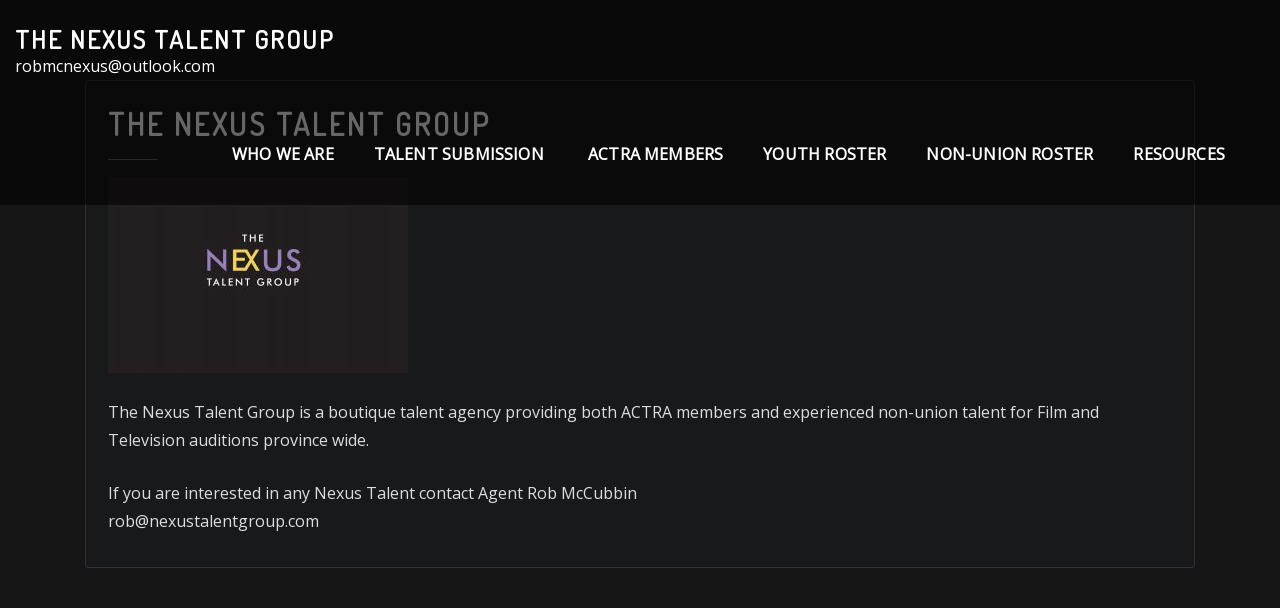

--- FILE ---
content_type: text/html; charset=UTF-8
request_url: https://nexustalentgroup.com/actra-members/nexus-logo-slug/
body_size: 90931
content:
<!DOCTYPE html>
<html lang="en-US">
<head>	
	<meta charset="UTF-8">
    <meta name="viewport" content="width=device-width, initial-scale=1">
    <meta http-equiv="x-ua-compatible" content="ie=edge">
	
	
	<meta name='robots' content='index, follow, max-image-preview:large, max-snippet:-1, max-video-preview:-1' />

	<!-- This site is optimized with the Yoast SEO plugin v26.7 - https://yoast.com/wordpress/plugins/seo/ -->
	<title>The Nexus Talent Group - The Nexus Talent Group</title>
	<link rel="canonical" href="https://nexustalentgroup.com/actra-members/nexus-logo-slug/" />
	<meta property="og:locale" content="en_US" />
	<meta property="og:type" content="article" />
	<meta property="og:title" content="The Nexus Talent Group - The Nexus Talent Group" />
	<meta property="og:description" content="The Nexus Talent Group is a boutique talent agency providing both ACTRA members and experienced non-union talent for Film and Television auditions province wide. If you are interested in any Nexus Talent contact Agent Rob McCubbin rob@nexustalentgroup.com" />
	<meta property="og:url" content="https://nexustalentgroup.com/actra-members/nexus-logo-slug/" />
	<meta property="og:site_name" content="The Nexus Talent Group" />
	<meta property="article:modified_time" content="2020-03-23T18:56:56+00:00" />
	<meta property="og:image" content="https://nexustalentgroup.com/actra-members/nexus-logo-slug" />
	<meta property="og:image:width" content="2560" />
	<meta property="og:image:height" content="1675" />
	<meta property="og:image:type" content="image/jpeg" />
	<meta name="twitter:card" content="summary_large_image" />
	<script type="application/ld+json" class="yoast-schema-graph">{"@context":"https://schema.org","@graph":[{"@type":"WebPage","@id":"https://nexustalentgroup.com/actra-members/nexus-logo-slug/","url":"https://nexustalentgroup.com/actra-members/nexus-logo-slug/","name":"The Nexus Talent Group - The Nexus Talent Group","isPartOf":{"@id":"https://nexustalentgroup.com/#website"},"primaryImageOfPage":{"@id":"https://nexustalentgroup.com/actra-members/nexus-logo-slug/#primaryimage"},"image":{"@id":"https://nexustalentgroup.com/actra-members/nexus-logo-slug/#primaryimage"},"thumbnailUrl":"https://nexustalentgroup.com/wp-content/uploads/2019/11/nexus-logo-slug-scaled.jpg","datePublished":"2019-12-16T16:41:46+00:00","dateModified":"2020-03-23T18:56:56+00:00","breadcrumb":{"@id":"https://nexustalentgroup.com/actra-members/nexus-logo-slug/#breadcrumb"},"inLanguage":"en-US","potentialAction":[{"@type":"ReadAction","target":["https://nexustalentgroup.com/actra-members/nexus-logo-slug/"]}]},{"@type":"ImageObject","inLanguage":"en-US","@id":"https://nexustalentgroup.com/actra-members/nexus-logo-slug/#primaryimage","url":"https://nexustalentgroup.com/wp-content/uploads/2019/11/nexus-logo-slug-scaled.jpg","contentUrl":"https://nexustalentgroup.com/wp-content/uploads/2019/11/nexus-logo-slug-scaled.jpg","width":2560,"height":1675},{"@type":"BreadcrumbList","@id":"https://nexustalentgroup.com/actra-members/nexus-logo-slug/#breadcrumb","itemListElement":[{"@type":"ListItem","position":1,"name":"Home","item":"https://nexustalentgroup.com/"},{"@type":"ListItem","position":2,"name":"ACTRA MEMBERS","item":"https://nexustalentgroup.com/actra-members/"},{"@type":"ListItem","position":3,"name":"The Nexus Talent Group"}]},{"@type":"WebSite","@id":"https://nexustalentgroup.com/#website","url":"https://nexustalentgroup.com/","name":"The Nexus Talent Group","description":"robmcnexus@outlook.com","potentialAction":[{"@type":"SearchAction","target":{"@type":"EntryPoint","urlTemplate":"https://nexustalentgroup.com/?s={search_term_string}"},"query-input":{"@type":"PropertyValueSpecification","valueRequired":true,"valueName":"search_term_string"}}],"inLanguage":"en-US"}]}</script>
	<!-- / Yoast SEO plugin. -->


<link rel='dns-prefetch' href='//www.googletagmanager.com' />
<link rel='dns-prefetch' href='//fonts.googleapis.com' />
<link rel="alternate" type="application/rss+xml" title="The Nexus Talent Group &raquo; Feed" href="https://nexustalentgroup.com/feed/" />
<link rel="alternate" type="application/rss+xml" title="The Nexus Talent Group &raquo; Comments Feed" href="https://nexustalentgroup.com/comments/feed/" />
<link rel="alternate" title="oEmbed (JSON)" type="application/json+oembed" href="https://nexustalentgroup.com/wp-json/oembed/1.0/embed?url=https%3A%2F%2Fnexustalentgroup.com%2Factra-members%2Fnexus-logo-slug%2F" />
<link rel="alternate" title="oEmbed (XML)" type="text/xml+oembed" href="https://nexustalentgroup.com/wp-json/oembed/1.0/embed?url=https%3A%2F%2Fnexustalentgroup.com%2Factra-members%2Fnexus-logo-slug%2F&#038;format=xml" />
		<style>
			.lazyload,
			.lazyloading {
				max-width: 100%;
			}
		</style>
		<style id='wp-img-auto-sizes-contain-inline-css' type='text/css'>
img:is([sizes=auto i],[sizes^="auto," i]){contain-intrinsic-size:3000px 1500px}
/*# sourceURL=wp-img-auto-sizes-contain-inline-css */
</style>

<style id='wp-emoji-styles-inline-css' type='text/css'>

	img.wp-smiley, img.emoji {
		display: inline !important;
		border: none !important;
		box-shadow: none !important;
		height: 1em !important;
		width: 1em !important;
		margin: 0 0.07em !important;
		vertical-align: -0.1em !important;
		background: none !important;
		padding: 0 !important;
	}
/*# sourceURL=wp-emoji-styles-inline-css */
</style>
<link rel='stylesheet' id='wp-block-library-css' href='https://nexustalentgroup.com/wp-includes/css/dist/block-library/style.min.css?ver=6.9' type='text/css' media='all' />
<style id='wp-block-gallery-inline-css' type='text/css'>
.blocks-gallery-grid:not(.has-nested-images),.wp-block-gallery:not(.has-nested-images){display:flex;flex-wrap:wrap;list-style-type:none;margin:0;padding:0}.blocks-gallery-grid:not(.has-nested-images) .blocks-gallery-image,.blocks-gallery-grid:not(.has-nested-images) .blocks-gallery-item,.wp-block-gallery:not(.has-nested-images) .blocks-gallery-image,.wp-block-gallery:not(.has-nested-images) .blocks-gallery-item{display:flex;flex-direction:column;flex-grow:1;justify-content:center;margin:0 1em 1em 0;position:relative;width:calc(50% - 1em)}.blocks-gallery-grid:not(.has-nested-images) .blocks-gallery-image:nth-of-type(2n),.blocks-gallery-grid:not(.has-nested-images) .blocks-gallery-item:nth-of-type(2n),.wp-block-gallery:not(.has-nested-images) .blocks-gallery-image:nth-of-type(2n),.wp-block-gallery:not(.has-nested-images) .blocks-gallery-item:nth-of-type(2n){margin-right:0}.blocks-gallery-grid:not(.has-nested-images) .blocks-gallery-image figure,.blocks-gallery-grid:not(.has-nested-images) .blocks-gallery-item figure,.wp-block-gallery:not(.has-nested-images) .blocks-gallery-image figure,.wp-block-gallery:not(.has-nested-images) .blocks-gallery-item figure{align-items:flex-end;display:flex;height:100%;justify-content:flex-start;margin:0}.blocks-gallery-grid:not(.has-nested-images) .blocks-gallery-image img,.blocks-gallery-grid:not(.has-nested-images) .blocks-gallery-item img,.wp-block-gallery:not(.has-nested-images) .blocks-gallery-image img,.wp-block-gallery:not(.has-nested-images) .blocks-gallery-item img{display:block;height:auto;max-width:100%;width:auto}.blocks-gallery-grid:not(.has-nested-images) .blocks-gallery-image figcaption,.blocks-gallery-grid:not(.has-nested-images) .blocks-gallery-item figcaption,.wp-block-gallery:not(.has-nested-images) .blocks-gallery-image figcaption,.wp-block-gallery:not(.has-nested-images) .blocks-gallery-item figcaption{background:linear-gradient(0deg,#000000b3,#0000004d 70%,#0000);bottom:0;box-sizing:border-box;color:#fff;font-size:.8em;margin:0;max-height:100%;overflow:auto;padding:3em .77em .7em;position:absolute;text-align:center;width:100%;z-index:2}.blocks-gallery-grid:not(.has-nested-images) .blocks-gallery-image figcaption img,.blocks-gallery-grid:not(.has-nested-images) .blocks-gallery-item figcaption img,.wp-block-gallery:not(.has-nested-images) .blocks-gallery-image figcaption img,.wp-block-gallery:not(.has-nested-images) .blocks-gallery-item figcaption img{display:inline}.blocks-gallery-grid:not(.has-nested-images) figcaption,.wp-block-gallery:not(.has-nested-images) figcaption{flex-grow:1}.blocks-gallery-grid:not(.has-nested-images).is-cropped .blocks-gallery-image a,.blocks-gallery-grid:not(.has-nested-images).is-cropped .blocks-gallery-image img,.blocks-gallery-grid:not(.has-nested-images).is-cropped .blocks-gallery-item a,.blocks-gallery-grid:not(.has-nested-images).is-cropped .blocks-gallery-item img,.wp-block-gallery:not(.has-nested-images).is-cropped .blocks-gallery-image a,.wp-block-gallery:not(.has-nested-images).is-cropped .blocks-gallery-image img,.wp-block-gallery:not(.has-nested-images).is-cropped .blocks-gallery-item a,.wp-block-gallery:not(.has-nested-images).is-cropped .blocks-gallery-item img{flex:1;height:100%;object-fit:cover;width:100%}.blocks-gallery-grid:not(.has-nested-images).columns-1 .blocks-gallery-image,.blocks-gallery-grid:not(.has-nested-images).columns-1 .blocks-gallery-item,.wp-block-gallery:not(.has-nested-images).columns-1 .blocks-gallery-image,.wp-block-gallery:not(.has-nested-images).columns-1 .blocks-gallery-item{margin-right:0;width:100%}@media (min-width:600px){.blocks-gallery-grid:not(.has-nested-images).columns-3 .blocks-gallery-image,.blocks-gallery-grid:not(.has-nested-images).columns-3 .blocks-gallery-item,.wp-block-gallery:not(.has-nested-images).columns-3 .blocks-gallery-image,.wp-block-gallery:not(.has-nested-images).columns-3 .blocks-gallery-item{margin-right:1em;width:calc(33.33333% - .66667em)}.blocks-gallery-grid:not(.has-nested-images).columns-4 .blocks-gallery-image,.blocks-gallery-grid:not(.has-nested-images).columns-4 .blocks-gallery-item,.wp-block-gallery:not(.has-nested-images).columns-4 .blocks-gallery-image,.wp-block-gallery:not(.has-nested-images).columns-4 .blocks-gallery-item{margin-right:1em;width:calc(25% - .75em)}.blocks-gallery-grid:not(.has-nested-images).columns-5 .blocks-gallery-image,.blocks-gallery-grid:not(.has-nested-images).columns-5 .blocks-gallery-item,.wp-block-gallery:not(.has-nested-images).columns-5 .blocks-gallery-image,.wp-block-gallery:not(.has-nested-images).columns-5 .blocks-gallery-item{margin-right:1em;width:calc(20% - .8em)}.blocks-gallery-grid:not(.has-nested-images).columns-6 .blocks-gallery-image,.blocks-gallery-grid:not(.has-nested-images).columns-6 .blocks-gallery-item,.wp-block-gallery:not(.has-nested-images).columns-6 .blocks-gallery-image,.wp-block-gallery:not(.has-nested-images).columns-6 .blocks-gallery-item{margin-right:1em;width:calc(16.66667% - .83333em)}.blocks-gallery-grid:not(.has-nested-images).columns-7 .blocks-gallery-image,.blocks-gallery-grid:not(.has-nested-images).columns-7 .blocks-gallery-item,.wp-block-gallery:not(.has-nested-images).columns-7 .blocks-gallery-image,.wp-block-gallery:not(.has-nested-images).columns-7 .blocks-gallery-item{margin-right:1em;width:calc(14.28571% - .85714em)}.blocks-gallery-grid:not(.has-nested-images).columns-8 .blocks-gallery-image,.blocks-gallery-grid:not(.has-nested-images).columns-8 .blocks-gallery-item,.wp-block-gallery:not(.has-nested-images).columns-8 .blocks-gallery-image,.wp-block-gallery:not(.has-nested-images).columns-8 .blocks-gallery-item{margin-right:1em;width:calc(12.5% - .875em)}.blocks-gallery-grid:not(.has-nested-images).columns-1 .blocks-gallery-image:nth-of-type(1n),.blocks-gallery-grid:not(.has-nested-images).columns-1 .blocks-gallery-item:nth-of-type(1n),.blocks-gallery-grid:not(.has-nested-images).columns-2 .blocks-gallery-image:nth-of-type(2n),.blocks-gallery-grid:not(.has-nested-images).columns-2 .blocks-gallery-item:nth-of-type(2n),.blocks-gallery-grid:not(.has-nested-images).columns-3 .blocks-gallery-image:nth-of-type(3n),.blocks-gallery-grid:not(.has-nested-images).columns-3 .blocks-gallery-item:nth-of-type(3n),.blocks-gallery-grid:not(.has-nested-images).columns-4 .blocks-gallery-image:nth-of-type(4n),.blocks-gallery-grid:not(.has-nested-images).columns-4 .blocks-gallery-item:nth-of-type(4n),.blocks-gallery-grid:not(.has-nested-images).columns-5 .blocks-gallery-image:nth-of-type(5n),.blocks-gallery-grid:not(.has-nested-images).columns-5 .blocks-gallery-item:nth-of-type(5n),.blocks-gallery-grid:not(.has-nested-images).columns-6 .blocks-gallery-image:nth-of-type(6n),.blocks-gallery-grid:not(.has-nested-images).columns-6 .blocks-gallery-item:nth-of-type(6n),.blocks-gallery-grid:not(.has-nested-images).columns-7 .blocks-gallery-image:nth-of-type(7n),.blocks-gallery-grid:not(.has-nested-images).columns-7 .blocks-gallery-item:nth-of-type(7n),.blocks-gallery-grid:not(.has-nested-images).columns-8 .blocks-gallery-image:nth-of-type(8n),.blocks-gallery-grid:not(.has-nested-images).columns-8 .blocks-gallery-item:nth-of-type(8n),.wp-block-gallery:not(.has-nested-images).columns-1 .blocks-gallery-image:nth-of-type(1n),.wp-block-gallery:not(.has-nested-images).columns-1 .blocks-gallery-item:nth-of-type(1n),.wp-block-gallery:not(.has-nested-images).columns-2 .blocks-gallery-image:nth-of-type(2n),.wp-block-gallery:not(.has-nested-images).columns-2 .blocks-gallery-item:nth-of-type(2n),.wp-block-gallery:not(.has-nested-images).columns-3 .blocks-gallery-image:nth-of-type(3n),.wp-block-gallery:not(.has-nested-images).columns-3 .blocks-gallery-item:nth-of-type(3n),.wp-block-gallery:not(.has-nested-images).columns-4 .blocks-gallery-image:nth-of-type(4n),.wp-block-gallery:not(.has-nested-images).columns-4 .blocks-gallery-item:nth-of-type(4n),.wp-block-gallery:not(.has-nested-images).columns-5 .blocks-gallery-image:nth-of-type(5n),.wp-block-gallery:not(.has-nested-images).columns-5 .blocks-gallery-item:nth-of-type(5n),.wp-block-gallery:not(.has-nested-images).columns-6 .blocks-gallery-image:nth-of-type(6n),.wp-block-gallery:not(.has-nested-images).columns-6 .blocks-gallery-item:nth-of-type(6n),.wp-block-gallery:not(.has-nested-images).columns-7 .blocks-gallery-image:nth-of-type(7n),.wp-block-gallery:not(.has-nested-images).columns-7 .blocks-gallery-item:nth-of-type(7n),.wp-block-gallery:not(.has-nested-images).columns-8 .blocks-gallery-image:nth-of-type(8n),.wp-block-gallery:not(.has-nested-images).columns-8 .blocks-gallery-item:nth-of-type(8n){margin-right:0}}.blocks-gallery-grid:not(.has-nested-images) .blocks-gallery-image:last-child,.blocks-gallery-grid:not(.has-nested-images) .blocks-gallery-item:last-child,.wp-block-gallery:not(.has-nested-images) .blocks-gallery-image:last-child,.wp-block-gallery:not(.has-nested-images) .blocks-gallery-item:last-child{margin-right:0}.blocks-gallery-grid:not(.has-nested-images).alignleft,.blocks-gallery-grid:not(.has-nested-images).alignright,.wp-block-gallery:not(.has-nested-images).alignleft,.wp-block-gallery:not(.has-nested-images).alignright{max-width:420px;width:100%}.blocks-gallery-grid:not(.has-nested-images).aligncenter .blocks-gallery-item figure,.wp-block-gallery:not(.has-nested-images).aligncenter .blocks-gallery-item figure{justify-content:center}.wp-block-gallery:not(.is-cropped) .blocks-gallery-item{align-self:flex-start}figure.wp-block-gallery.has-nested-images{align-items:normal}.wp-block-gallery.has-nested-images figure.wp-block-image:not(#individual-image){margin:0;width:calc(50% - var(--wp--style--unstable-gallery-gap, 16px)/2)}.wp-block-gallery.has-nested-images figure.wp-block-image{box-sizing:border-box;display:flex;flex-direction:column;flex-grow:1;justify-content:center;max-width:100%;position:relative}.wp-block-gallery.has-nested-images figure.wp-block-image>a,.wp-block-gallery.has-nested-images figure.wp-block-image>div{flex-direction:column;flex-grow:1;margin:0}.wp-block-gallery.has-nested-images figure.wp-block-image img{display:block;height:auto;max-width:100%!important;width:auto}.wp-block-gallery.has-nested-images figure.wp-block-image figcaption,.wp-block-gallery.has-nested-images figure.wp-block-image:has(figcaption):before{bottom:0;left:0;max-height:100%;position:absolute;right:0}.wp-block-gallery.has-nested-images figure.wp-block-image:has(figcaption):before{backdrop-filter:blur(3px);content:"";height:100%;-webkit-mask-image:linear-gradient(0deg,#000 20%,#0000);mask-image:linear-gradient(0deg,#000 20%,#0000);max-height:40%;pointer-events:none}.wp-block-gallery.has-nested-images figure.wp-block-image figcaption{box-sizing:border-box;color:#fff;font-size:13px;margin:0;overflow:auto;padding:1em;text-align:center;text-shadow:0 0 1.5px #000}.wp-block-gallery.has-nested-images figure.wp-block-image figcaption::-webkit-scrollbar{height:12px;width:12px}.wp-block-gallery.has-nested-images figure.wp-block-image figcaption::-webkit-scrollbar-track{background-color:initial}.wp-block-gallery.has-nested-images figure.wp-block-image figcaption::-webkit-scrollbar-thumb{background-clip:padding-box;background-color:initial;border:3px solid #0000;border-radius:8px}.wp-block-gallery.has-nested-images figure.wp-block-image figcaption:focus-within::-webkit-scrollbar-thumb,.wp-block-gallery.has-nested-images figure.wp-block-image figcaption:focus::-webkit-scrollbar-thumb,.wp-block-gallery.has-nested-images figure.wp-block-image figcaption:hover::-webkit-scrollbar-thumb{background-color:#fffc}.wp-block-gallery.has-nested-images figure.wp-block-image figcaption{scrollbar-color:#0000 #0000;scrollbar-gutter:stable both-edges;scrollbar-width:thin}.wp-block-gallery.has-nested-images figure.wp-block-image figcaption:focus,.wp-block-gallery.has-nested-images figure.wp-block-image figcaption:focus-within,.wp-block-gallery.has-nested-images figure.wp-block-image figcaption:hover{scrollbar-color:#fffc #0000}.wp-block-gallery.has-nested-images figure.wp-block-image figcaption{will-change:transform}@media (hover:none){.wp-block-gallery.has-nested-images figure.wp-block-image figcaption{scrollbar-color:#fffc #0000}}.wp-block-gallery.has-nested-images figure.wp-block-image figcaption{background:linear-gradient(0deg,#0006,#0000)}.wp-block-gallery.has-nested-images figure.wp-block-image figcaption img{display:inline}.wp-block-gallery.has-nested-images figure.wp-block-image figcaption a{color:inherit}.wp-block-gallery.has-nested-images figure.wp-block-image.has-custom-border img{box-sizing:border-box}.wp-block-gallery.has-nested-images figure.wp-block-image.has-custom-border>a,.wp-block-gallery.has-nested-images figure.wp-block-image.has-custom-border>div,.wp-block-gallery.has-nested-images figure.wp-block-image.is-style-rounded>a,.wp-block-gallery.has-nested-images figure.wp-block-image.is-style-rounded>div{flex:1 1 auto}.wp-block-gallery.has-nested-images figure.wp-block-image.has-custom-border figcaption,.wp-block-gallery.has-nested-images figure.wp-block-image.is-style-rounded figcaption{background:none;color:inherit;flex:initial;margin:0;padding:10px 10px 9px;position:relative;text-shadow:none}.wp-block-gallery.has-nested-images figure.wp-block-image.has-custom-border:before,.wp-block-gallery.has-nested-images figure.wp-block-image.is-style-rounded:before{content:none}.wp-block-gallery.has-nested-images figcaption{flex-basis:100%;flex-grow:1;text-align:center}.wp-block-gallery.has-nested-images:not(.is-cropped) figure.wp-block-image:not(#individual-image){margin-bottom:auto;margin-top:0}.wp-block-gallery.has-nested-images.is-cropped figure.wp-block-image:not(#individual-image){align-self:inherit}.wp-block-gallery.has-nested-images.is-cropped figure.wp-block-image:not(#individual-image)>a,.wp-block-gallery.has-nested-images.is-cropped figure.wp-block-image:not(#individual-image)>div:not(.components-drop-zone){display:flex}.wp-block-gallery.has-nested-images.is-cropped figure.wp-block-image:not(#individual-image) a,.wp-block-gallery.has-nested-images.is-cropped figure.wp-block-image:not(#individual-image) img{flex:1 0 0%;height:100%;object-fit:cover;width:100%}.wp-block-gallery.has-nested-images.columns-1 figure.wp-block-image:not(#individual-image){width:100%}@media (min-width:600px){.wp-block-gallery.has-nested-images.columns-3 figure.wp-block-image:not(#individual-image){width:calc(33.33333% - var(--wp--style--unstable-gallery-gap, 16px)*.66667)}.wp-block-gallery.has-nested-images.columns-4 figure.wp-block-image:not(#individual-image){width:calc(25% - var(--wp--style--unstable-gallery-gap, 16px)*.75)}.wp-block-gallery.has-nested-images.columns-5 figure.wp-block-image:not(#individual-image){width:calc(20% - var(--wp--style--unstable-gallery-gap, 16px)*.8)}.wp-block-gallery.has-nested-images.columns-6 figure.wp-block-image:not(#individual-image){width:calc(16.66667% - var(--wp--style--unstable-gallery-gap, 16px)*.83333)}.wp-block-gallery.has-nested-images.columns-7 figure.wp-block-image:not(#individual-image){width:calc(14.28571% - var(--wp--style--unstable-gallery-gap, 16px)*.85714)}.wp-block-gallery.has-nested-images.columns-8 figure.wp-block-image:not(#individual-image){width:calc(12.5% - var(--wp--style--unstable-gallery-gap, 16px)*.875)}.wp-block-gallery.has-nested-images.columns-default figure.wp-block-image:not(#individual-image){width:calc(33.33% - var(--wp--style--unstable-gallery-gap, 16px)*.66667)}.wp-block-gallery.has-nested-images.columns-default figure.wp-block-image:not(#individual-image):first-child:nth-last-child(2),.wp-block-gallery.has-nested-images.columns-default figure.wp-block-image:not(#individual-image):first-child:nth-last-child(2)~figure.wp-block-image:not(#individual-image){width:calc(50% - var(--wp--style--unstable-gallery-gap, 16px)*.5)}.wp-block-gallery.has-nested-images.columns-default figure.wp-block-image:not(#individual-image):first-child:last-child{width:100%}}.wp-block-gallery.has-nested-images.alignleft,.wp-block-gallery.has-nested-images.alignright{max-width:420px;width:100%}.wp-block-gallery.has-nested-images.aligncenter{justify-content:center}
/*# sourceURL=https://nexustalentgroup.com/wp-includes/blocks/gallery/style.min.css */
</style>
<style id='wp-block-image-inline-css' type='text/css'>
.wp-block-image>a,.wp-block-image>figure>a{display:inline-block}.wp-block-image img{box-sizing:border-box;height:auto;max-width:100%;vertical-align:bottom}@media not (prefers-reduced-motion){.wp-block-image img.hide{visibility:hidden}.wp-block-image img.show{animation:show-content-image .4s}}.wp-block-image[style*=border-radius] img,.wp-block-image[style*=border-radius]>a{border-radius:inherit}.wp-block-image.has-custom-border img{box-sizing:border-box}.wp-block-image.aligncenter{text-align:center}.wp-block-image.alignfull>a,.wp-block-image.alignwide>a{width:100%}.wp-block-image.alignfull img,.wp-block-image.alignwide img{height:auto;width:100%}.wp-block-image .aligncenter,.wp-block-image .alignleft,.wp-block-image .alignright,.wp-block-image.aligncenter,.wp-block-image.alignleft,.wp-block-image.alignright{display:table}.wp-block-image .aligncenter>figcaption,.wp-block-image .alignleft>figcaption,.wp-block-image .alignright>figcaption,.wp-block-image.aligncenter>figcaption,.wp-block-image.alignleft>figcaption,.wp-block-image.alignright>figcaption{caption-side:bottom;display:table-caption}.wp-block-image .alignleft{float:left;margin:.5em 1em .5em 0}.wp-block-image .alignright{float:right;margin:.5em 0 .5em 1em}.wp-block-image .aligncenter{margin-left:auto;margin-right:auto}.wp-block-image :where(figcaption){margin-bottom:1em;margin-top:.5em}.wp-block-image.is-style-circle-mask img{border-radius:9999px}@supports ((-webkit-mask-image:none) or (mask-image:none)) or (-webkit-mask-image:none){.wp-block-image.is-style-circle-mask img{border-radius:0;-webkit-mask-image:url('data:image/svg+xml;utf8,<svg viewBox="0 0 100 100" xmlns="http://www.w3.org/2000/svg"><circle cx="50" cy="50" r="50"/></svg>');mask-image:url('data:image/svg+xml;utf8,<svg viewBox="0 0 100 100" xmlns="http://www.w3.org/2000/svg"><circle cx="50" cy="50" r="50"/></svg>');mask-mode:alpha;-webkit-mask-position:center;mask-position:center;-webkit-mask-repeat:no-repeat;mask-repeat:no-repeat;-webkit-mask-size:contain;mask-size:contain}}:root :where(.wp-block-image.is-style-rounded img,.wp-block-image .is-style-rounded img){border-radius:9999px}.wp-block-image figure{margin:0}.wp-lightbox-container{display:flex;flex-direction:column;position:relative}.wp-lightbox-container img{cursor:zoom-in}.wp-lightbox-container img:hover+button{opacity:1}.wp-lightbox-container button{align-items:center;backdrop-filter:blur(16px) saturate(180%);background-color:#5a5a5a40;border:none;border-radius:4px;cursor:zoom-in;display:flex;height:20px;justify-content:center;opacity:0;padding:0;position:absolute;right:16px;text-align:center;top:16px;width:20px;z-index:100}@media not (prefers-reduced-motion){.wp-lightbox-container button{transition:opacity .2s ease}}.wp-lightbox-container button:focus-visible{outline:3px auto #5a5a5a40;outline:3px auto -webkit-focus-ring-color;outline-offset:3px}.wp-lightbox-container button:hover{cursor:pointer;opacity:1}.wp-lightbox-container button:focus{opacity:1}.wp-lightbox-container button:focus,.wp-lightbox-container button:hover,.wp-lightbox-container button:not(:hover):not(:active):not(.has-background){background-color:#5a5a5a40;border:none}.wp-lightbox-overlay{box-sizing:border-box;cursor:zoom-out;height:100vh;left:0;overflow:hidden;position:fixed;top:0;visibility:hidden;width:100%;z-index:100000}.wp-lightbox-overlay .close-button{align-items:center;cursor:pointer;display:flex;justify-content:center;min-height:40px;min-width:40px;padding:0;position:absolute;right:calc(env(safe-area-inset-right) + 16px);top:calc(env(safe-area-inset-top) + 16px);z-index:5000000}.wp-lightbox-overlay .close-button:focus,.wp-lightbox-overlay .close-button:hover,.wp-lightbox-overlay .close-button:not(:hover):not(:active):not(.has-background){background:none;border:none}.wp-lightbox-overlay .lightbox-image-container{height:var(--wp--lightbox-container-height);left:50%;overflow:hidden;position:absolute;top:50%;transform:translate(-50%,-50%);transform-origin:top left;width:var(--wp--lightbox-container-width);z-index:9999999999}.wp-lightbox-overlay .wp-block-image{align-items:center;box-sizing:border-box;display:flex;height:100%;justify-content:center;margin:0;position:relative;transform-origin:0 0;width:100%;z-index:3000000}.wp-lightbox-overlay .wp-block-image img{height:var(--wp--lightbox-image-height);min-height:var(--wp--lightbox-image-height);min-width:var(--wp--lightbox-image-width);width:var(--wp--lightbox-image-width)}.wp-lightbox-overlay .wp-block-image figcaption{display:none}.wp-lightbox-overlay button{background:none;border:none}.wp-lightbox-overlay .scrim{background-color:#fff;height:100%;opacity:.9;position:absolute;width:100%;z-index:2000000}.wp-lightbox-overlay.active{visibility:visible}@media not (prefers-reduced-motion){.wp-lightbox-overlay.active{animation:turn-on-visibility .25s both}.wp-lightbox-overlay.active img{animation:turn-on-visibility .35s both}.wp-lightbox-overlay.show-closing-animation:not(.active){animation:turn-off-visibility .35s both}.wp-lightbox-overlay.show-closing-animation:not(.active) img{animation:turn-off-visibility .25s both}.wp-lightbox-overlay.zoom.active{animation:none;opacity:1;visibility:visible}.wp-lightbox-overlay.zoom.active .lightbox-image-container{animation:lightbox-zoom-in .4s}.wp-lightbox-overlay.zoom.active .lightbox-image-container img{animation:none}.wp-lightbox-overlay.zoom.active .scrim{animation:turn-on-visibility .4s forwards}.wp-lightbox-overlay.zoom.show-closing-animation:not(.active){animation:none}.wp-lightbox-overlay.zoom.show-closing-animation:not(.active) .lightbox-image-container{animation:lightbox-zoom-out .4s}.wp-lightbox-overlay.zoom.show-closing-animation:not(.active) .lightbox-image-container img{animation:none}.wp-lightbox-overlay.zoom.show-closing-animation:not(.active) .scrim{animation:turn-off-visibility .4s forwards}}@keyframes show-content-image{0%{visibility:hidden}99%{visibility:hidden}to{visibility:visible}}@keyframes turn-on-visibility{0%{opacity:0}to{opacity:1}}@keyframes turn-off-visibility{0%{opacity:1;visibility:visible}99%{opacity:0;visibility:visible}to{opacity:0;visibility:hidden}}@keyframes lightbox-zoom-in{0%{transform:translate(calc((-100vw + var(--wp--lightbox-scrollbar-width))/2 + var(--wp--lightbox-initial-left-position)),calc(-50vh + var(--wp--lightbox-initial-top-position))) scale(var(--wp--lightbox-scale))}to{transform:translate(-50%,-50%) scale(1)}}@keyframes lightbox-zoom-out{0%{transform:translate(-50%,-50%) scale(1);visibility:visible}99%{visibility:visible}to{transform:translate(calc((-100vw + var(--wp--lightbox-scrollbar-width))/2 + var(--wp--lightbox-initial-left-position)),calc(-50vh + var(--wp--lightbox-initial-top-position))) scale(var(--wp--lightbox-scale));visibility:hidden}}
/*# sourceURL=https://nexustalentgroup.com/wp-includes/blocks/image/style.min.css */
</style>
<style id='wp-block-paragraph-inline-css' type='text/css'>
.is-small-text{font-size:.875em}.is-regular-text{font-size:1em}.is-large-text{font-size:2.25em}.is-larger-text{font-size:3em}.has-drop-cap:not(:focus):first-letter{float:left;font-size:8.4em;font-style:normal;font-weight:100;line-height:.68;margin:.05em .1em 0 0;text-transform:uppercase}body.rtl .has-drop-cap:not(:focus):first-letter{float:none;margin-left:.1em}p.has-drop-cap.has-background{overflow:hidden}:root :where(p.has-background){padding:1.25em 2.375em}:where(p.has-text-color:not(.has-link-color)) a{color:inherit}p.has-text-align-left[style*="writing-mode:vertical-lr"],p.has-text-align-right[style*="writing-mode:vertical-rl"]{rotate:180deg}
/*# sourceURL=https://nexustalentgroup.com/wp-includes/blocks/paragraph/style.min.css */
</style>
<style id='global-styles-inline-css' type='text/css'>
:root{--wp--preset--aspect-ratio--square: 1;--wp--preset--aspect-ratio--4-3: 4/3;--wp--preset--aspect-ratio--3-4: 3/4;--wp--preset--aspect-ratio--3-2: 3/2;--wp--preset--aspect-ratio--2-3: 2/3;--wp--preset--aspect-ratio--16-9: 16/9;--wp--preset--aspect-ratio--9-16: 9/16;--wp--preset--color--black: #000000;--wp--preset--color--cyan-bluish-gray: #abb8c3;--wp--preset--color--white: #ffffff;--wp--preset--color--pale-pink: #f78da7;--wp--preset--color--vivid-red: #cf2e2e;--wp--preset--color--luminous-vivid-orange: #ff6900;--wp--preset--color--luminous-vivid-amber: #fcb900;--wp--preset--color--light-green-cyan: #7bdcb5;--wp--preset--color--vivid-green-cyan: #00d084;--wp--preset--color--pale-cyan-blue: #8ed1fc;--wp--preset--color--vivid-cyan-blue: #0693e3;--wp--preset--color--vivid-purple: #9b51e0;--wp--preset--gradient--vivid-cyan-blue-to-vivid-purple: linear-gradient(135deg,rgb(6,147,227) 0%,rgb(155,81,224) 100%);--wp--preset--gradient--light-green-cyan-to-vivid-green-cyan: linear-gradient(135deg,rgb(122,220,180) 0%,rgb(0,208,130) 100%);--wp--preset--gradient--luminous-vivid-amber-to-luminous-vivid-orange: linear-gradient(135deg,rgb(252,185,0) 0%,rgb(255,105,0) 100%);--wp--preset--gradient--luminous-vivid-orange-to-vivid-red: linear-gradient(135deg,rgb(255,105,0) 0%,rgb(207,46,46) 100%);--wp--preset--gradient--very-light-gray-to-cyan-bluish-gray: linear-gradient(135deg,rgb(238,238,238) 0%,rgb(169,184,195) 100%);--wp--preset--gradient--cool-to-warm-spectrum: linear-gradient(135deg,rgb(74,234,220) 0%,rgb(151,120,209) 20%,rgb(207,42,186) 40%,rgb(238,44,130) 60%,rgb(251,105,98) 80%,rgb(254,248,76) 100%);--wp--preset--gradient--blush-light-purple: linear-gradient(135deg,rgb(255,206,236) 0%,rgb(152,150,240) 100%);--wp--preset--gradient--blush-bordeaux: linear-gradient(135deg,rgb(254,205,165) 0%,rgb(254,45,45) 50%,rgb(107,0,62) 100%);--wp--preset--gradient--luminous-dusk: linear-gradient(135deg,rgb(255,203,112) 0%,rgb(199,81,192) 50%,rgb(65,88,208) 100%);--wp--preset--gradient--pale-ocean: linear-gradient(135deg,rgb(255,245,203) 0%,rgb(182,227,212) 50%,rgb(51,167,181) 100%);--wp--preset--gradient--electric-grass: linear-gradient(135deg,rgb(202,248,128) 0%,rgb(113,206,126) 100%);--wp--preset--gradient--midnight: linear-gradient(135deg,rgb(2,3,129) 0%,rgb(40,116,252) 100%);--wp--preset--font-size--small: 13px;--wp--preset--font-size--medium: 20px;--wp--preset--font-size--large: 36px;--wp--preset--font-size--x-large: 42px;--wp--preset--spacing--20: 0.44rem;--wp--preset--spacing--30: 0.67rem;--wp--preset--spacing--40: 1rem;--wp--preset--spacing--50: 1.5rem;--wp--preset--spacing--60: 2.25rem;--wp--preset--spacing--70: 3.38rem;--wp--preset--spacing--80: 5.06rem;--wp--preset--shadow--natural: 6px 6px 9px rgba(0, 0, 0, 0.2);--wp--preset--shadow--deep: 12px 12px 50px rgba(0, 0, 0, 0.4);--wp--preset--shadow--sharp: 6px 6px 0px rgba(0, 0, 0, 0.2);--wp--preset--shadow--outlined: 6px 6px 0px -3px rgb(255, 255, 255), 6px 6px rgb(0, 0, 0);--wp--preset--shadow--crisp: 6px 6px 0px rgb(0, 0, 0);}:where(.is-layout-flex){gap: 0.5em;}:where(.is-layout-grid){gap: 0.5em;}body .is-layout-flex{display: flex;}.is-layout-flex{flex-wrap: wrap;align-items: center;}.is-layout-flex > :is(*, div){margin: 0;}body .is-layout-grid{display: grid;}.is-layout-grid > :is(*, div){margin: 0;}:where(.wp-block-columns.is-layout-flex){gap: 2em;}:where(.wp-block-columns.is-layout-grid){gap: 2em;}:where(.wp-block-post-template.is-layout-flex){gap: 1.25em;}:where(.wp-block-post-template.is-layout-grid){gap: 1.25em;}.has-black-color{color: var(--wp--preset--color--black) !important;}.has-cyan-bluish-gray-color{color: var(--wp--preset--color--cyan-bluish-gray) !important;}.has-white-color{color: var(--wp--preset--color--white) !important;}.has-pale-pink-color{color: var(--wp--preset--color--pale-pink) !important;}.has-vivid-red-color{color: var(--wp--preset--color--vivid-red) !important;}.has-luminous-vivid-orange-color{color: var(--wp--preset--color--luminous-vivid-orange) !important;}.has-luminous-vivid-amber-color{color: var(--wp--preset--color--luminous-vivid-amber) !important;}.has-light-green-cyan-color{color: var(--wp--preset--color--light-green-cyan) !important;}.has-vivid-green-cyan-color{color: var(--wp--preset--color--vivid-green-cyan) !important;}.has-pale-cyan-blue-color{color: var(--wp--preset--color--pale-cyan-blue) !important;}.has-vivid-cyan-blue-color{color: var(--wp--preset--color--vivid-cyan-blue) !important;}.has-vivid-purple-color{color: var(--wp--preset--color--vivid-purple) !important;}.has-black-background-color{background-color: var(--wp--preset--color--black) !important;}.has-cyan-bluish-gray-background-color{background-color: var(--wp--preset--color--cyan-bluish-gray) !important;}.has-white-background-color{background-color: var(--wp--preset--color--white) !important;}.has-pale-pink-background-color{background-color: var(--wp--preset--color--pale-pink) !important;}.has-vivid-red-background-color{background-color: var(--wp--preset--color--vivid-red) !important;}.has-luminous-vivid-orange-background-color{background-color: var(--wp--preset--color--luminous-vivid-orange) !important;}.has-luminous-vivid-amber-background-color{background-color: var(--wp--preset--color--luminous-vivid-amber) !important;}.has-light-green-cyan-background-color{background-color: var(--wp--preset--color--light-green-cyan) !important;}.has-vivid-green-cyan-background-color{background-color: var(--wp--preset--color--vivid-green-cyan) !important;}.has-pale-cyan-blue-background-color{background-color: var(--wp--preset--color--pale-cyan-blue) !important;}.has-vivid-cyan-blue-background-color{background-color: var(--wp--preset--color--vivid-cyan-blue) !important;}.has-vivid-purple-background-color{background-color: var(--wp--preset--color--vivid-purple) !important;}.has-black-border-color{border-color: var(--wp--preset--color--black) !important;}.has-cyan-bluish-gray-border-color{border-color: var(--wp--preset--color--cyan-bluish-gray) !important;}.has-white-border-color{border-color: var(--wp--preset--color--white) !important;}.has-pale-pink-border-color{border-color: var(--wp--preset--color--pale-pink) !important;}.has-vivid-red-border-color{border-color: var(--wp--preset--color--vivid-red) !important;}.has-luminous-vivid-orange-border-color{border-color: var(--wp--preset--color--luminous-vivid-orange) !important;}.has-luminous-vivid-amber-border-color{border-color: var(--wp--preset--color--luminous-vivid-amber) !important;}.has-light-green-cyan-border-color{border-color: var(--wp--preset--color--light-green-cyan) !important;}.has-vivid-green-cyan-border-color{border-color: var(--wp--preset--color--vivid-green-cyan) !important;}.has-pale-cyan-blue-border-color{border-color: var(--wp--preset--color--pale-cyan-blue) !important;}.has-vivid-cyan-blue-border-color{border-color: var(--wp--preset--color--vivid-cyan-blue) !important;}.has-vivid-purple-border-color{border-color: var(--wp--preset--color--vivid-purple) !important;}.has-vivid-cyan-blue-to-vivid-purple-gradient-background{background: var(--wp--preset--gradient--vivid-cyan-blue-to-vivid-purple) !important;}.has-light-green-cyan-to-vivid-green-cyan-gradient-background{background: var(--wp--preset--gradient--light-green-cyan-to-vivid-green-cyan) !important;}.has-luminous-vivid-amber-to-luminous-vivid-orange-gradient-background{background: var(--wp--preset--gradient--luminous-vivid-amber-to-luminous-vivid-orange) !important;}.has-luminous-vivid-orange-to-vivid-red-gradient-background{background: var(--wp--preset--gradient--luminous-vivid-orange-to-vivid-red) !important;}.has-very-light-gray-to-cyan-bluish-gray-gradient-background{background: var(--wp--preset--gradient--very-light-gray-to-cyan-bluish-gray) !important;}.has-cool-to-warm-spectrum-gradient-background{background: var(--wp--preset--gradient--cool-to-warm-spectrum) !important;}.has-blush-light-purple-gradient-background{background: var(--wp--preset--gradient--blush-light-purple) !important;}.has-blush-bordeaux-gradient-background{background: var(--wp--preset--gradient--blush-bordeaux) !important;}.has-luminous-dusk-gradient-background{background: var(--wp--preset--gradient--luminous-dusk) !important;}.has-pale-ocean-gradient-background{background: var(--wp--preset--gradient--pale-ocean) !important;}.has-electric-grass-gradient-background{background: var(--wp--preset--gradient--electric-grass) !important;}.has-midnight-gradient-background{background: var(--wp--preset--gradient--midnight) !important;}.has-small-font-size{font-size: var(--wp--preset--font-size--small) !important;}.has-medium-font-size{font-size: var(--wp--preset--font-size--medium) !important;}.has-large-font-size{font-size: var(--wp--preset--font-size--large) !important;}.has-x-large-font-size{font-size: var(--wp--preset--font-size--x-large) !important;}
/*# sourceURL=global-styles-inline-css */
</style>
<style id='core-block-supports-inline-css' type='text/css'>
.wp-block-gallery.wp-block-gallery-1{--wp--style--unstable-gallery-gap:var( --wp--style--gallery-gap-default, var( --gallery-block--gutter-size, var( --wp--style--block-gap, 0.5em ) ) );gap:var( --wp--style--gallery-gap-default, var( --gallery-block--gutter-size, var( --wp--style--block-gap, 0.5em ) ) );}
/*# sourceURL=core-block-supports-inline-css */
</style>

<style id='classic-theme-styles-inline-css' type='text/css'>
/*! This file is auto-generated */
.wp-block-button__link{color:#fff;background-color:#32373c;border-radius:9999px;box-shadow:none;text-decoration:none;padding:calc(.667em + 2px) calc(1.333em + 2px);font-size:1.125em}.wp-block-file__button{background:#32373c;color:#fff;text-decoration:none}
/*# sourceURL=/wp-includes/css/classic-themes.min.css */
</style>
<link rel='stylesheet' id='bootstrap-css' href='https://nexustalentgroup.com/wp-content/themes/arilewp/assets/css/bootstrap.css?ver=6.9' type='text/css' media='all' />
<link rel='stylesheet' id='font-awesome-css' href='https://nexustalentgroup.com/wp-content/themes/arilewp/assets/css/font-awesome/css/font-awesome.min.css?ver=6.9' type='text/css' media='all' />
<link rel='stylesheet' id='arilewp-style-css' href='https://nexustalentgroup.com/wp-content/themes/interiorpress/style.css?ver=6.9' type='text/css' media='all' />
<style id='arilewp-style-inline-css' type='text/css'>
	.theme-testimonial { 
				background-image: url( https://nexustalentgroup.com/wp-content/themes/interiorpress/assets/img/theme-bg.jpg);
				background-size: cover;
				background-position: center center;
			}
.navbar img.custom-logo, .theme-header-logo-center img.custom-logo {
			max-width: 255px;
			height: auto;
			}
.theme-page-header-area {
				background: #17212c url(https://nexustalentgroup.com/wp-content/uploads/2019/11/nexus-logo-banner.jpg);
				background-attachment: scroll;
				background-position: top center;
				background-repeat: no-repeat;
				background-size: cover;
			}

h1 { font-family: Dosis !important; }
h2 { font-family: Dosis !important; }
h3 { font-family: Dosis !important; }
h4 { font-family: Dosis !important; }
h5 { font-family: Dosis !important; }
h6 { font-family: Dosis !important; }

/*# sourceURL=arilewp-style-inline-css */
</style>
<link rel='stylesheet' id='arilewp-theme-default-css' href='https://nexustalentgroup.com/wp-content/themes/arilewp/assets/css/theme-default.css?ver=6.9' type='text/css' media='all' />
<link rel='stylesheet' id='animate-css-css' href='https://nexustalentgroup.com/wp-content/themes/arilewp/assets/css/animate.css?ver=6.9' type='text/css' media='all' />
<link rel='stylesheet' id='bootstrap-smartmenus-css-css' href='https://nexustalentgroup.com/wp-content/themes/arilewp/assets/css/bootstrap-smartmenus.css?ver=6.9' type='text/css' media='all' />
<link rel='stylesheet' id='owl.carousel-css-css' href='https://nexustalentgroup.com/wp-content/themes/arilewp/assets/css/owl.carousel.css?ver=6.9' type='text/css' media='all' />
<link rel='stylesheet' id='arilewp-google-fonts-css' href='//fonts.googleapis.com/css?family=ABeeZee%7CAbel%7CAbril+Fatface%7CAclonica%7CAcme%7CActor%7CAdamina%7CAdvent+Pro%7CAguafina+Script%7CAkronim%7CAladin%7CAldrich%7CAlef%7CAlegreya%7CAlegreya+SC%7CAlegreya+Sans%7CAlegreya+Sans+SC%7CAlex+Brush%7CAlfa+Slab+One%7CAlice%7CAlike%7CAlike+Angular%7CAllan%7CAllerta%7CAllerta+Stencil%7CAllura%7CAlmendra%7CAlmendra+Display%7CAlmendra+SC%7CAmarante%7CAmaranth%7CAmatic+SC%7CAmatica+SC%7CAmethysta%7CAmiko%7CAmiri%7CAmita%7CAnaheim%7CAndada%7CAndika%7CAngkor%7CAnnie+Use+Your+Telescope%7CAnonymous+Pro%7CAntic%7CAntic+Didone%7CAntic+Slab%7CAnton%7CArapey%7CArbutus%7CArbutus+Slab%7CArchitects+Daughter%7CArchivo+Black%7CArchivo+Narrow%7CAref+Ruqaa%7CArima+Madurai%7CArimo%7CArizonia%7CArmata%7CArtifika%7CArvo%7CArya%7CAsap%7CAsar%7CAsset%7CAssistant%7CAstloch%7CAsul%7CAthiti%7CAtma%7CAtomic+Age%7CAubrey%7CAudiowide%7CAutour+One%7CAverage%7CAverage+Sans%7CAveria+Gruesa+Libre%7CAveria+Libre%7CAveria+Sans+Libre%7CAveria+Serif+Libre%7CBad+Script%7CBaloo%7CBaloo+Bhai%7CBaloo+Da%7CBaloo+Thambi%7CBalthazar%7CBangers%7CBarlow%7CBasic%7CBattambang%7CBaumans%7CBayon%7CBelgrano%7CBelleza%7CBenchNine%7CBentham%7CBerkshire+Swash%7CBevan%7CBigelow+Rules%7CBigshot+One%7CBilbo%7CBilbo+Swash+Caps%7CBioRhyme%7CBioRhyme+Expanded%7CBiryani%7CBitter%7CBlack+Ops+One%7CBokor%7CBonbon%7CBoogaloo%7CBowlby+One%7CBowlby+One+SC%7CBrawler%7CBree+Serif%7CBubblegum+Sans%7CBubbler+One%7CBuda%7CBuenard%7CBungee%7CBungee+Hairline%7CBungee+Inline%7CBungee+Outline%7CBungee+Shade%7CButcherman%7CButterfly+Kids%7CCabin%7CCabin+Condensed%7CCabin+Sketch%7CCaesar+Dressing%7CCagliostro%7CCairo%7CCalligraffitti%7CCambay%7CCambo%7CCandal%7CCantarell%7CCantata+One%7CCantora+One%7CCapriola%7CCardo%7CCarme%7CCarrois+Gothic%7CCarrois+Gothic+SC%7CCarter+One%7CCatamaran%7CCaudex%7CCaveat%7CCaveat+Brush%7CCedarville+Cursive%7CCeviche+One%7CChanga%7CChanga+One%7CChango%7CChathura%7CChau+Philomene+One%7CChela+One%7CChelsea+Market%7CChenla%7CCherry+Cream+Soda%7CCherry+Swash%7CChewy%7CChicle%7CChivo%7CChonburi%7CCinzel%7CCinzel+Decorative%7CClicker+Script%7CCoda%7CCoda+Caption%7CCodystar%7CCoiny%7CCombo%7CComfortaa%7CComing+Soon%7CConcert+One%7CCondiment%7CContent%7CContrail+One%7CConvergence%7CCookie%7CCopse%7CCorben%7CCormorant%7CCormorant+Garamond%7CCormorant+Infant%7CCormorant+SC%7CCormorant+Unicase%7CCormorant+Upright%7CCourgette%7CCousine%7CCoustard%7CCovered+By+Your+Grace%7CCrafty+Girls%7CCreepster%7CCrete+Round%7CCrimson+Text%7CCroissant+One%7CCrushed%7CCuprum%7CCutive%7CCutive+Mono%7CDamion%7CDancing+Script%7CDangrek%7CDavid+Libre%7CDawning+of+a+New+Day%7CDays+One%7CDekko%7CDelius%7CDelius+Swash+Caps%7CDelius+Unicase%7CDella+Respira%7CDenk+One%7CDevonshire%7CDhurjati%7CDidact+Gothic%7CDiplomata%7CDiplomata+SC%7CDomine%7CDonegal+One%7CDoppio+One%7CDorsa%7CDosis%7CDr+Sugiyama%7CDroid+Sans%7CDroid+Sans+Mono%7CDroid+Serif%7CDuru+Sans%7CDynalight%7CEB+Garamond%7CEagle+Lake%7CEater%7CEconomica%7CEczar%7CEk+Mukta%7CEl+Messiri%7CElectrolize%7CElsie%7CElsie+Swash+Caps%7CEmblema+One%7CEmilys+Candy%7CEngagement%7CEnglebert%7CEnriqueta%7CErica+One%7CEsteban%7CEuphoria+Script%7CEwert%7CExo%7CExo+2%7CExpletus+Sans%7CFanwood+Text%7CFarsan%7CFascinate%7CFascinate+Inline%7CFaster+One%7CFasthand%7CFauna+One%7CFederant%7CFedero%7CFelipa%7CFenix%7CFinger+Paint%7CFira+Mono%7CFira+Sans%7CFjalla+One%7CFjord+One%7CFlamenco%7CFlavors%7CFondamento%7CFontdiner+Swanky%7CForum%7CFrancois+One%7CFrank+Ruhl+Libre%7CFreckle+Face%7CFredericka+the+Great%7CFredoka+One%7CFreehand%7CFresca%7CFrijole%7CFruktur%7CFugaz+One%7CGFS+Didot%7CGFS+Neohellenic%7CGabriela%7CGafata%7CGalada%7CGaldeano%7CGalindo%7CGentium+Basic%7CGentium+Book+Basic%7CGeo%7CGeostar%7CGeostar+Fill%7CGermania+One%7CGidugu%7CGilda+Display%7CGive+You+Glory%7CGlass+Antiqua%7CGlegoo%7CGloria+Hallelujah%7CGoblin+One%7CGochi+Hand%7CGorditas%7CGoudy+Bookletter+1911%7CGraduate%7CGrand+Hotel%7CGravitas+One%7CGreat+Vibes%7CGriffy%7CGruppo%7CGudea%7CGurajada%7CHabibi%7CHalant%7CHammersmith+One%7CHanalei%7CHanalei+Fill%7CHandlee%7CHanuman%7CHappy+Monkey%7CHarmattan%7CHeadland+One%7CHeebo%7CHenny+Penny%7CHerr+Von+Muellerhoff%7CHind%7CHind+Guntur%7CHind+Madurai%7CHind+Siliguri%7CHind+Vadodara%7CHoltwood+One+SC%7CHomemade+Apple%7CHomenaje%7CIM+Fell+DW+Pica%7CIM+Fell+DW+Pica+SC%7CIM+Fell+Double+Pica%7CIM+Fell+Double+Pica+SC%7CIM+Fell+English%7CIM+Fell+English+SC%7CIM+Fell+French+Canon%7CIM+Fell+French+Canon+SC%7CIM+Fell+Great+Primer%7CIM+Fell+Great+Primer+SC%7CIceberg%7CIceland%7CImprima%7CInconsolata%7CInder%7CIndie+Flower%7CInika%7CInknut+Antiqua%7CIrish+Grover%7CIstok+Web%7CItaliana%7CItalianno%7CItim%7CJacques+Francois%7CJacques+Francois+Shadow%7CJaldi%7CJim+Nightshade%7CJockey+One%7CJolly+Lodger%7CJomhuria%7CJosefin+Sans%7CJosefin+Slab%7CJoti+One%7CJudson%7CJulee%7CJulius+Sans+One%7CJunge%7CJura%7CJust+Another+Hand%7CJust+Me+Again+Down+Here%7CKadwa%7CKalam%7CKameron%7CKanit%7CKantumruy%7CKarla%7CKarma%7CKatibeh%7CKaushan+Script%7CKavivanar%7CKavoon%7CKdam+Thmor%7CKeania+One%7CKelly+Slab%7CKenia%7CKhand%7CKhmer%7CKhula%7CKite+One%7CKnewave%7CKotta+One%7CKoulen%7CKranky%7CKreon%7CKristi%7CKrona+One%7CKumar+One%7CKumar+One+Outline%7CKurale%7CLa+Belle+Aurore%7CLaila%7CLakki+Reddy%7CLalezar%7CLancelot%7CLateef%7CLato%7CLeague+Script%7CLeckerli+One%7CLedger%7CLekton%7CLemon%7CLemonada%7CLibre+Baskerville%7CLibre+Franklin%7CLife+Savers%7CLilita+One%7CLily+Script+One%7CLimelight%7CLinden+Hill%7CLobster%7CLobster+Two%7CLondrina+Outline%7CLondrina+Shadow%7CLondrina+Sketch%7CLondrina+Solid%7CLora%7CLove+Ya+Like+A+Sister%7CLoved+by+the+King%7CLovers+Quarrel%7CLuckiest+Guy%7CLusitana%7CLustria%7CMacondo%7CMacondo+Swash+Caps%7CMada%7CMagra%7CMaiden+Orange%7CMaitree%7CMako%7CMallanna%7CMandali%7CMarcellus%7CMarcellus+SC%7CMarck+Script%7CMargarine%7CMarko+One%7CMarmelad%7CMartel%7CMartel+Sans%7CMarvel%7CMate%7CMate+SC%7CMaven+Pro%7CMcLaren%7CMeddon%7CMedievalSharp%7CMedula+One%7CMeera+Inimai%7CMegrim%7CMeie+Script%7CMerienda%7CMerienda+One%7CMerriweather%7CMerriweather+Sans%7CMetal%7CMetal+Mania%7CMetamorphous%7CMetrophobic%7CMichroma%7CMilonga%7CMiltonian%7CMiltonian+Tattoo%7CMiniver%7CMiriam+Libre%7CMirza%7CMiss+Fajardose%7CMitr%7CModak%7CModern+Antiqua%7CMogra%7CMolengo%7CMolle%7CMonda%7CMonofett%7CMonoton%7CMonsieur+La+Doulaise%7CMontaga%7CMontez%7CMontserrat%7CMontserrat+Alternates%7CMontserrat+Subrayada%7CMoul%7CMoulpali%7CMountains+of+Christmas%7CMouse+Memoirs%7CMr+Bedfort%7CMr+Dafoe%7CMr+De+Haviland%7CMrs+Saint+Delafield%7CMrs+Sheppards%7CMukta+Vaani%7CMuli%7CMystery+Quest%7CNTR%7CNeucha%7CNeuton%7CNew+Rocker%7CNews+Cycle%7CNiconne%7CNixie+One%7CNobile%7CNokora%7CNorican%7CNosifer%7CNothing+You+Could+Do%7CNoticia+Text%7CNoto+Sans%7CNoto+Serif%7CNova+Cut%7CNova+Flat%7CNova+Mono%7CNova+Oval%7CNova+Round%7CNova+Script%7CNova+Slim%7CNova+Square%7CNumans%7CNunito%7COdor+Mean+Chey%7COffside%7COld+Standard+TT%7COldenburg%7COleo+Script%7COleo+Script+Swash+Caps%7COpen+Sans%7COpen+Sans+Condensed%7COranienbaum%7COrbitron%7COregano%7COrienta%7COriginal+Surfer%7COswald%7COver+the+Rainbow%7COverlock%7COverlock+SC%7COvo%7COxygen%7COxygen+Mono%7CPT+Mono%7CPT+Sans%7CPT+Sans+Caption%7CPT+Sans+Narrow%7CPT+Serif%7CPT+Serif+Caption%7CPacifico%7CPalanquin%7CPalanquin+Dark%7CPaprika%7CParisienne%7CPassero+One%7CPassion+One%7CPathway+Gothic+One%7CPatrick+Hand%7CPatrick+Hand+SC%7CPattaya%7CPatua+One%7CPavanam%7CPaytone+One%7CPeddana%7CPeralta%7CPermanent+Marker%7CPetit+Formal+Script%7CPetrona%7CPhilosopher%7CPiedra%7CPinyon+Script%7CPirata+One%7CPlaster%7CPlay%7CPlayball%7CPlayfair+Display%7CPlayfair+Display+SC%7CPodkova%7CPoiret+One%7CPoller+One%7CPoly%7CPompiere%7CPontano+Sans%7CPoppins%7CPort+Lligat+Sans%7CPort+Lligat+Slab%7CPragati+Narrow%7CPrata%7CPreahvihear%7CPress+Start+2P%7CPridi%7CPrincess+Sofia%7CProciono%7CPrompt%7CProsto+One%7CProza+Libre%7CPuritan%7CPurple+Purse%7CQuando%7CQuantico%7CQuattrocento%7CQuattrocento+Sans%7CQuestrial%7CQuicksand%7CQuintessential%7CQwigley%7CRacing+Sans+One%7CRadley%7CRajdhani%7CRakkas%7CRaleway%7CRaleway+Dots%7CRamabhadra%7CRamaraja%7CRambla%7CRammetto+One%7CRanchers%7CRancho%7CRanga%7CRasa%7CRationale%7CRavi+Prakash%7CRedressed%7CReem+Kufi%7CReenie+Beanie%7CRevalia%7CRhodium+Libre%7CRibeye%7CRibeye+Marrow%7CRighteous%7CRisque%7CRoboto%7CRoboto+Condensed%7CRoboto+Mono%7CRoboto+Slab%7CRochester%7CRock+Salt%7CRokkitt%7CRomanesco%7CRopa+Sans%7CRosario%7CRosarivo%7CRouge+Script%7CRozha+One%7CRubik%7CRubik+Mono+One%7CRubik+One%7CRuda%7CRufina%7CRuge+Boogie%7CRuluko%7CRum+Raisin%7CRuslan+Display%7CRusso+One%7CRuthie%7CRye%7CSacramento%7CSahitya%7CSail%7CSalsa%7CSanchez%7CSancreek%7CSansita+One%7CSarala%7CSarina%7CSarpanch%7CSatisfy%7CScada%7CScheherazade%7CSchoolbell%7CScope+One%7CSeaweed+Script%7CSecular+One%7CSevillana%7CSeymour+One%7CShadows+Into+Light%7CShadows+Into+Light+Two%7CShanti%7CShare%7CShare+Tech%7CShare+Tech+Mono%7CShojumaru%7CShort+Stack%7CShrikhand%7CSiemreap%7CSigmar+One%7CSignika%7CSignika+Negative%7CSimonetta%7CSintony%7CSirin+Stencil%7CSix+Caps%7CSkranji%7CSlabo+13px%7CSlabo+27px%7CSlackey%7CSmokum%7CSmythe%7CSniglet%7CSnippet%7CSnowburst+One%7CSofadi+One%7CSofia%7CSonsie+One%7CSorts+Mill+Goudy%7CSource+Code+Pro%7CSource+Sans+Pro%7CSource+Serif+Pro%7CSpace+Mono%7CSpecial+Elite%7CSpicy+Rice%7CSpinnaker%7CSpirax%7CSquada+One%7CSree+Krushnadevaraya%7CSriracha%7CStalemate%7CStalinist+One%7CStardos+Stencil%7CStint+Ultra+Condensed%7CStint+Ultra+Expanded%7CStoke%7CStrait%7CSue+Ellen+Francisco%7CSuez+One%7CSumana%7CSunshiney%7CSupermercado+One%7CSura%7CSuranna%7CSuravaram%7CSuwannaphum%7CSwanky+and+Moo+Moo%7CSyncopate%7CTangerine%7CTaprom%7CTauri%7CTaviraj%7CTeko%7CTelex%7CTenali+Ramakrishna%7CTenor+Sans%7CText+Me+One%7CThe+Girl+Next+Door%7CTienne%7CTillana%7CTimmana%7CTinos%7CTitan+One%7CTitillium+Web%7CTrade+Winds%7CTrirong%7CTrocchi%7CTrochut%7CTrykker%7CTulpen+One%7CUbuntu%7CUbuntu+Condensed%7CUbuntu+Mono%7CUltra%7CUncial+Antiqua%7CUnderdog%7CUnica+One%7CUnifrakturCook%7CUnifrakturMaguntia%7CUnkempt%7CUnlock%7CUnna%7CVT323%7CVampiro+One%7CVarela%7CVarela+Round%7CVast+Shadow%7CVesper+Libre%7CVibur%7CVidaloka%7CViga%7CVoces%7CVolkhov%7CVollkorn%7CVoltaire%7CWaiting+for+the+Sunrise%7CWallpoet%7CWalter+Turncoat%7CWarnes%7CWellfleet%7CWendy+One%7CWire+One%7CWork+Sans%7CYanone+Kaffeesatz%7CYantramanav%7CYatra+One%7CYellowtail%7CYeseva+One%7CYesteryear%7CYrsa%7CZeyada&#038;subset=latin%2Clatin-ext' type='text/css' media='all' />
<link rel='stylesheet' id='interiorpress-parent-style-css' href='https://nexustalentgroup.com/wp-content/themes/arilewp/style.css?ver=6.9' type='text/css' media='all' />
<link rel='stylesheet' id='interiorpress-child-style-css' href='https://nexustalentgroup.com/wp-content/themes/interiorpress/style.css?ver=6.9' type='text/css' media='all' />
<link rel='stylesheet' id='interiorpress-default-css-css' href='https://nexustalentgroup.com/wp-content/themes/interiorpress/assets/css/theme-default.css?ver=6.9' type='text/css' media='all' />
<link rel='stylesheet' id='interiorpress-bootstrap-smartmenus-css-css' href='https://nexustalentgroup.com/wp-content/themes/interiorpress/assets/css/bootstrap-smartmenus.css?ver=6.9' type='text/css' media='all' />
<script type="text/javascript" src="https://nexustalentgroup.com/wp-includes/js/jquery/jquery.min.js?ver=3.7.1" id="jquery-core-js"></script>
<script type="text/javascript" src="https://nexustalentgroup.com/wp-includes/js/jquery/jquery-migrate.min.js?ver=3.4.1" id="jquery-migrate-js"></script>
<script type="text/javascript" src="https://nexustalentgroup.com/wp-content/themes/arilewp/assets/js/bootstrap.js?ver=6.9" id="bootstrap-js-js"></script>
<script type="text/javascript" src="https://nexustalentgroup.com/wp-content/themes/arilewp/assets/js/smartmenus/jquery.smartmenus.js?ver=6.9" id="smartmenus-js-js"></script>
<script type="text/javascript" src="https://nexustalentgroup.com/wp-content/themes/arilewp/assets/js/custom.js?ver=6.9" id="arilewp-custom-js-js"></script>
<script type="text/javascript" src="https://nexustalentgroup.com/wp-content/themes/arilewp/assets/js/smartmenus/bootstrap-smartmenus.js?ver=6.9" id="bootstrap-smartmenus-js-js"></script>
<script type="text/javascript" src="https://nexustalentgroup.com/wp-content/themes/arilewp/assets/js/owl.carousel.min.js?ver=6.9" id="owl-carousel-js-js"></script>
<script type="text/javascript" src="https://nexustalentgroup.com/wp-content/themes/arilewp/assets/js/animation/animate.js?ver=6.9" id="animate-js-js"></script>
<script type="text/javascript" src="https://nexustalentgroup.com/wp-content/themes/arilewp/assets/js/wow.js?ver=6.9" id="wow-js-js"></script>

<!-- Google tag (gtag.js) snippet added by Site Kit -->
<!-- Google Analytics snippet added by Site Kit -->
<script type="text/javascript" src="https://www.googletagmanager.com/gtag/js?id=G-9J19R6P4X0" id="google_gtagjs-js" async></script>
<script type="text/javascript" id="google_gtagjs-js-after">
/* <![CDATA[ */
window.dataLayer = window.dataLayer || [];function gtag(){dataLayer.push(arguments);}
gtag("set","linker",{"domains":["nexustalentgroup.com"]});
gtag("js", new Date());
gtag("set", "developer_id.dZTNiMT", true);
gtag("config", "G-9J19R6P4X0");
//# sourceURL=google_gtagjs-js-after
/* ]]> */
</script>
<link rel="https://api.w.org/" href="https://nexustalentgroup.com/wp-json/" /><link rel="alternate" title="JSON" type="application/json" href="https://nexustalentgroup.com/wp-json/wp/v2/media/693" /><link rel="EditURI" type="application/rsd+xml" title="RSD" href="https://nexustalentgroup.com/xmlrpc.php?rsd" />
<meta name="generator" content="WordPress 6.9" />
<link rel='shortlink' href='https://nexustalentgroup.com/?p=693' />
<meta name="generator" content="Site Kit by Google 1.168.0" />		<script>
			document.documentElement.className = document.documentElement.className.replace('no-js', 'js');
		</script>
				<style>
			.no-js img.lazyload {
				display: none;
			}

			figure.wp-block-image img.lazyloading {
				min-width: 150px;
			}

			.lazyload,
			.lazyloading {
				--smush-placeholder-width: 100px;
				--smush-placeholder-aspect-ratio: 1/1;
				width: var(--smush-image-width, var(--smush-placeholder-width)) !important;
				aspect-ratio: var(--smush-image-aspect-ratio, var(--smush-placeholder-aspect-ratio)) !important;
			}

						.lazyload, .lazyloading {
				opacity: 0;
			}

			.lazyloaded {
				opacity: 1;
				transition: opacity 400ms;
				transition-delay: 0ms;
			}

					</style>
				<style type="text/css">
						.site-title a,
			.site-description {
				color: #ffffff !important;
			}

					</style>
		<style type="text/css" id="custom-background-css">
body.custom-background { background-color: #161616; }
</style>
	<link rel="icon" href="https://nexustalentgroup.com/wp-content/uploads/2019/11/cropped-nexus-logo-block-1-1-32x32.jpg" sizes="32x32" />
<link rel="icon" href="https://nexustalentgroup.com/wp-content/uploads/2019/11/cropped-nexus-logo-block-1-1-192x192.jpg" sizes="192x192" />
<link rel="apple-touch-icon" href="https://nexustalentgroup.com/wp-content/uploads/2019/11/cropped-nexus-logo-block-1-1-180x180.jpg" />
<meta name="msapplication-TileImage" content="https://nexustalentgroup.com/wp-content/uploads/2019/11/cropped-nexus-logo-block-1-1-270x270.jpg" />
		<style type="text/css" id="wp-custom-css">
			.entry-meta {
display: none;
}		</style>
		<style id="sccss">.entry-meta {
display: none;
}
figure {
    margin: 1em 10px;
}
.gallery-columns-4 .gallery-item {
    max-width: 20%;
}
</style></head>
<body data-rsssl=1 class="attachment wp-singular attachment-template-default single single-attachment postid-693 attachmentid-693 attachment-jpeg custom-background wp-theme-arilewp wp-child-theme-interiorpress theme-wide" >

<a class="screen-reader-text skip-link" href="#content">Skip to content</a>
<div id="wrapper">
    	<!-- Theme Menubar -->
	<nav class="navbar navbar-expand-lg not-sticky navbar-light navbar-header-wrap classic-header  header-sticky">
		<div class="container-full">
			<div class="row align-self-center">
				
					<div class="align-self-center">	
											
		
    		<div class="site-branding-text">
	    <h2 class="site-title"><a href="https://nexustalentgroup.com/" rel="home">The Nexus Talent Group</a></h2>
					<p class="site-description">robmcnexus@outlook.com</p>
			</div>
							<button class="navbar-toggler" type="button" data-toggle="collapse" data-target="#navbarNavDropdown" aria-controls="navbarSupportedContent" aria-expanded="false" aria-label="Toggle navigation">
							<span class="navbar-toggler-icon"></span>
						</button>
					</div>
					
					<div id="navbarNavDropdown" class="collapse navbar-collapse"><ul id="menu-test-menu" class="nav navbar-nav m-right-auto"><li id="menu-item-965" class="menu-item menu-item-type-post_type menu-item-object-page menu-item-965"><a class="nav-link" href="https://nexustalentgroup.com/about/">Who We Are</a></li>
<li id="menu-item-1870" class="menu-item menu-item-type-post_type menu-item-object-post menu-item-1870"><a class="nav-link" href="https://nexustalentgroup.com/talent-submission/">TALENT SUBMISSION </a></li>
<li id="menu-item-966" class="menu-item menu-item-type-post_type menu-item-object-page menu-item-966"><a class="nav-link" href="https://nexustalentgroup.com/actra-members/">ACTRA Members</a></li>
<li id="menu-item-1702" class="menu-item menu-item-type-post_type menu-item-object-page menu-item-1702"><a class="nav-link" href="https://nexustalentgroup.com/youth-roster/">Youth Roster</a></li>
<li id="menu-item-967" class="menu-item menu-item-type-post_type menu-item-object-page menu-item-967"><a class="nav-link" href="https://nexustalentgroup.com/non-union-roster/">Non-Union Roster</a></li>
<li id="menu-item-2291" class="menu-item menu-item-type-post_type menu-item-object-page menu-item-2291"><a class="nav-link" href="https://nexustalentgroup.com/resources/">Resources</a></li>
</ul></div>				
			</div>
		</div>
	</nav>
	<!-- /Theme Menubar --><section class="theme-block theme-blog theme-blog-large theme-bg-grey">

	<div class="container">
	
		<div class="row">
				
		  

            <div class="col-lg-12 col-md-12 col-sm-12">

        			

			<article class="post wow animate fadeInUp" class="post-693 attachment type-attachment status-inherit hentry" data-wow-delay=".3s">		
		   		
		    <div class="post-content">
				
			   				<div class="entry-meta">
				    				</div>	
					
			   				<header class="entry-header">
	            <h4 class="entry-title">The Nexus Talent Group</h4>				</header>
					
			   				<div class="entry-meta pb-2">
					<span class="author">
						<a href="https://nexustalentgroup.com/author/nexus/"><span class="grey">by </span>Joshua Bainbridge</a>	
					</span>
					<span class="posted-on">
					<a href="https://nexustalentgroup.com/2019/12/"><time>
					December 16, 2019</time></a>
					</span>
				</div>
							    <div class="entry-content">
				    <p class="attachment"><a href='https://nexustalentgroup.com/wp-content/uploads/2019/11/nexus-logo-slug-scaled.jpg'><img fetchpriority="high" decoding="async" width="300" height="196" src="https://nexustalentgroup.com/wp-content/uploads/2019/11/nexus-logo-slug-300x196.jpg" class="attachment-medium size-medium" alt="" srcset="https://nexustalentgroup.com/wp-content/uploads/2019/11/nexus-logo-slug-300x196.jpg 300w, https://nexustalentgroup.com/wp-content/uploads/2019/11/nexus-logo-slug-1024x670.jpg 1024w, https://nexustalentgroup.com/wp-content/uploads/2019/11/nexus-logo-slug-768x503.jpg 768w, https://nexustalentgroup.com/wp-content/uploads/2019/11/nexus-logo-slug-1536x1005.jpg 1536w, https://nexustalentgroup.com/wp-content/uploads/2019/11/nexus-logo-slug-2048x1340.jpg 2048w" sizes="(max-width: 300px) 100vw, 300px" /></a></p>
<p>The Nexus Talent Group is a boutique talent agency providing both ACTRA members and experienced non-union talent for Film and Television auditions province wide.</p>
<p>If you are interested in any Nexus Talent contact Agent Rob McCubbin<br />
rob@nexustalentgroup.com</p>
				</div>
						    </div>	
</article><!-- #post-693 -->		
		</div>	
				<!--/Blog-->
			        		</div>	
		
	</div>
	
</section>

	<!--Footer-->
	<footer class="site-footer light">

			<div class="container-full">
			<!--Footer Widgets-->			
			<div class="row footer-sidebar">
			   
	<div class="col-lg-3 col-md-6 col-sm-12">
		<aside id="block-9" class="widget text_widget widget_block widget_text wow animate fadeInUp" data-wow-delay=".3s">
<p><strong>SELECT PROJECTS</strong></p>
</aside><aside id="block-6" class="widget text_widget widget_block widget_media_gallery wow animate fadeInUp" data-wow-delay=".3s">
<figure class="wp-block-gallery has-nested-images columns-default is-cropped wp-block-gallery-1 is-layout-flex wp-block-gallery-is-layout-flex">
<figure class="wp-block-image size-full"><img decoding="async" width="281" height="375" data-id="1942" data-src="https://nexustalentgroup.com/wp-content/uploads/2022/09/handmaids-2.webp" alt="" class="wp-image-1942 lazyload" src="[data-uri]" style="--smush-placeholder-width: 281px; --smush-placeholder-aspect-ratio: 281/375;" /></figure>



<figure class="wp-block-image size-large"><img decoding="async" width="683" height="1024" data-id="1947" data-src="https://nexustalentgroup.com/wp-content/uploads/2022/09/sX7QmA8AY2X2KrqBs0RxUrLTAo9-2-683x1024.jpg" alt="" class="wp-image-1947 lazyload" data-srcset="https://nexustalentgroup.com/wp-content/uploads/2022/09/sX7QmA8AY2X2KrqBs0RxUrLTAo9-2-683x1024.jpg 683w, https://nexustalentgroup.com/wp-content/uploads/2022/09/sX7QmA8AY2X2KrqBs0RxUrLTAo9-2-333x500.jpg 333w, https://nexustalentgroup.com/wp-content/uploads/2022/09/sX7QmA8AY2X2KrqBs0RxUrLTAo9-2-768x1152.jpg 768w, https://nexustalentgroup.com/wp-content/uploads/2022/09/sX7QmA8AY2X2KrqBs0RxUrLTAo9-2-1024x1536.jpg 1024w, https://nexustalentgroup.com/wp-content/uploads/2022/09/sX7QmA8AY2X2KrqBs0RxUrLTAo9-2-1365x2048.jpg 1365w, https://nexustalentgroup.com/wp-content/uploads/2022/09/sX7QmA8AY2X2KrqBs0RxUrLTAo9-2-scaled.jpg 1707w" data-sizes="(max-width: 683px) 100vw, 683px" src="[data-uri]" style="--smush-placeholder-width: 683px; --smush-placeholder-aspect-ratio: 683/1024;" /></figure>



<figure class="wp-block-image size-large"><img decoding="async" width="220" height="310" data-id="2000" data-src="https://nexustalentgroup.com/wp-content/uploads/2022/10/HudsonPoster.jpg" alt="" class="wp-image-2000 lazyload" src="[data-uri]" style="--smush-placeholder-width: 220px; --smush-placeholder-aspect-ratio: 220/310;" /></figure>



<figure class="wp-block-image size-large"><img decoding="async" width="768" height="1024" data-id="2098" data-src="https://nexustalentgroup.com/wp-content/uploads/2023/02/boys-768x1024.jpg" alt="" class="wp-image-2098 lazyload" data-srcset="https://nexustalentgroup.com/wp-content/uploads/2023/02/boys-768x1024.jpg 768w, https://nexustalentgroup.com/wp-content/uploads/2023/02/boys-375x500.jpg 375w, https://nexustalentgroup.com/wp-content/uploads/2023/02/boys-300x400.jpg 300w, https://nexustalentgroup.com/wp-content/uploads/2023/02/boys-1152x1536.jpg 1152w, https://nexustalentgroup.com/wp-content/uploads/2023/02/boys-1536x2048.jpg 1536w, https://nexustalentgroup.com/wp-content/uploads/2023/02/boys-scaled.jpg 1920w" data-sizes="(max-width: 768px) 100vw, 768px" src="[data-uri]" style="--smush-placeholder-width: 768px; --smush-placeholder-aspect-ratio: 768/1024;" /></figure>



<figure class="wp-block-image size-large"><img decoding="async" width="683" height="1024" data-id="1943" data-src="https://nexustalentgroup.com/wp-content/uploads/2022/09/Letterkenny-2-683x1024.jpg" alt="" class="wp-image-1943 lazyload" data-srcset="https://nexustalentgroup.com/wp-content/uploads/2022/09/Letterkenny-2-683x1024.jpg 683w, https://nexustalentgroup.com/wp-content/uploads/2022/09/Letterkenny-2-333x500.jpg 333w, https://nexustalentgroup.com/wp-content/uploads/2022/09/Letterkenny-2-768x1152.jpg 768w, https://nexustalentgroup.com/wp-content/uploads/2022/09/Letterkenny-2.jpg 960w" data-sizes="(max-width: 683px) 100vw, 683px" src="[data-uri]" style="--smush-placeholder-width: 683px; --smush-placeholder-aspect-ratio: 683/1024;" /></figure>



<figure class="wp-block-image size-large"><img decoding="async" width="653" height="1024" data-id="2168" data-src="https://nexustalentgroup.com/wp-content/uploads/2023/05/MV5BMDEyZWRiNTQtYzdjOC00Y2QyLWIzN2EtY2E1NWJmNWQ2YTVkXkEyXkFqcGdeQXVyMTYyNTIwMzU5._V1_FMjpg_UX1000_-653x1024.jpg" alt="" class="wp-image-2168 lazyload" data-srcset="https://nexustalentgroup.com/wp-content/uploads/2023/05/MV5BMDEyZWRiNTQtYzdjOC00Y2QyLWIzN2EtY2E1NWJmNWQ2YTVkXkEyXkFqcGdeQXVyMTYyNTIwMzU5._V1_FMjpg_UX1000_-653x1024.jpg 653w, https://nexustalentgroup.com/wp-content/uploads/2023/05/MV5BMDEyZWRiNTQtYzdjOC00Y2QyLWIzN2EtY2E1NWJmNWQ2YTVkXkEyXkFqcGdeQXVyMTYyNTIwMzU5._V1_FMjpg_UX1000_-319x500.jpg 319w, https://nexustalentgroup.com/wp-content/uploads/2023/05/MV5BMDEyZWRiNTQtYzdjOC00Y2QyLWIzN2EtY2E1NWJmNWQ2YTVkXkEyXkFqcGdeQXVyMTYyNTIwMzU5._V1_FMjpg_UX1000_-768x1203.jpg 768w, https://nexustalentgroup.com/wp-content/uploads/2023/05/MV5BMDEyZWRiNTQtYzdjOC00Y2QyLWIzN2EtY2E1NWJmNWQ2YTVkXkEyXkFqcGdeQXVyMTYyNTIwMzU5._V1_FMjpg_UX1000_-980x1536.jpg 980w, https://nexustalentgroup.com/wp-content/uploads/2023/05/MV5BMDEyZWRiNTQtYzdjOC00Y2QyLWIzN2EtY2E1NWJmNWQ2YTVkXkEyXkFqcGdeQXVyMTYyNTIwMzU5._V1_FMjpg_UX1000_.jpg 1000w" data-sizes="(max-width: 653px) 100vw, 653px" src="[data-uri]" style="--smush-placeholder-width: 653px; --smush-placeholder-aspect-ratio: 653/1024;" /></figure>



<figure class="wp-block-image size-large"><img decoding="async" width="819" height="1024" data-id="2492" data-src="https://nexustalentgroup.com/wp-content/uploads/2024/03/boy-in-the-woods-819x1024.jpg" alt="" class="wp-image-2492 lazyload" data-srcset="https://nexustalentgroup.com/wp-content/uploads/2024/03/boy-in-the-woods-819x1024.jpg 819w, https://nexustalentgroup.com/wp-content/uploads/2024/03/boy-in-the-woods-400x500.jpg 400w, https://nexustalentgroup.com/wp-content/uploads/2024/03/boy-in-the-woods-768x960.jpg 768w, https://nexustalentgroup.com/wp-content/uploads/2024/03/boy-in-the-woods.jpg 1080w" data-sizes="(max-width: 819px) 100vw, 819px" src="[data-uri]" style="--smush-placeholder-width: 819px; --smush-placeholder-aspect-ratio: 819/1024;" /></figure>



<figure class="wp-block-image size-large"><img decoding="async" width="683" height="1024" data-id="2100" data-src="https://nexustalentgroup.com/wp-content/uploads/2023/02/7oSc5QC5uKYyGDuNa4UkLy8yPlh-683x1024.jpg" alt="" class="wp-image-2100 lazyload" data-srcset="https://nexustalentgroup.com/wp-content/uploads/2023/02/7oSc5QC5uKYyGDuNa4UkLy8yPlh-683x1024.jpg 683w, https://nexustalentgroup.com/wp-content/uploads/2023/02/7oSc5QC5uKYyGDuNa4UkLy8yPlh-333x500.jpg 333w, https://nexustalentgroup.com/wp-content/uploads/2023/02/7oSc5QC5uKYyGDuNa4UkLy8yPlh-768x1152.jpg 768w, https://nexustalentgroup.com/wp-content/uploads/2023/02/7oSc5QC5uKYyGDuNa4UkLy8yPlh-1024x1536.jpg 1024w, https://nexustalentgroup.com/wp-content/uploads/2023/02/7oSc5QC5uKYyGDuNa4UkLy8yPlh-1365x2048.jpg 1365w, https://nexustalentgroup.com/wp-content/uploads/2023/02/7oSc5QC5uKYyGDuNa4UkLy8yPlh.jpg 1400w" data-sizes="(max-width: 683px) 100vw, 683px" src="[data-uri]" style="--smush-placeholder-width: 683px; --smush-placeholder-aspect-ratio: 683/1024;" /></figure>



<figure class="wp-block-image size-large"><img decoding="async" width="154" height="231" data-id="2096" data-src="https://nexustalentgroup.com/wp-content/uploads/2023/02/ucCICS60CK5tfA50BXoQbEf8rKN.jpg" alt="" class="wp-image-2096 lazyload" src="[data-uri]" style="--smush-placeholder-width: 154px; --smush-placeholder-aspect-ratio: 154/231;" /></figure>



<figure class="wp-block-image size-large"><img decoding="async" width="691" height="1024" data-id="2097" data-src="https://nexustalentgroup.com/wp-content/uploads/2023/02/MV5BMDM3MGJlMjAtMWRkOS00OTdmLWE0MDYtNTc4ZmMzZmJkNGEzXkEyXkFqcGdeQXVyMTEwMTQ4MzU5._V1_-691x1024.jpg" alt="" class="wp-image-2097 lazyload" data-srcset="https://nexustalentgroup.com/wp-content/uploads/2023/02/MV5BMDM3MGJlMjAtMWRkOS00OTdmLWE0MDYtNTc4ZmMzZmJkNGEzXkEyXkFqcGdeQXVyMTEwMTQ4MzU5._V1_-691x1024.jpg 691w, https://nexustalentgroup.com/wp-content/uploads/2023/02/MV5BMDM3MGJlMjAtMWRkOS00OTdmLWE0MDYtNTc4ZmMzZmJkNGEzXkEyXkFqcGdeQXVyMTEwMTQ4MzU5._V1_-338x500.jpg 338w, https://nexustalentgroup.com/wp-content/uploads/2023/02/MV5BMDM3MGJlMjAtMWRkOS00OTdmLWE0MDYtNTc4ZmMzZmJkNGEzXkEyXkFqcGdeQXVyMTEwMTQ4MzU5._V1_-768x1138.jpg 768w, https://nexustalentgroup.com/wp-content/uploads/2023/02/MV5BMDM3MGJlMjAtMWRkOS00OTdmLWE0MDYtNTc4ZmMzZmJkNGEzXkEyXkFqcGdeQXVyMTEwMTQ4MzU5._V1_.jpg 972w" data-sizes="(max-width: 691px) 100vw, 691px" src="[data-uri]" style="--smush-placeholder-width: 691px; --smush-placeholder-aspect-ratio: 691/1024;" /></figure>



<figure class="wp-block-image size-full"><img decoding="async" width="443" height="640" data-id="1939" data-src="https://nexustalentgroup.com/wp-content/uploads/2022/09/MV5BYTA2OTBmOWMtOGE1NC00ZGZlLTg0NDEtZGJiMDRhYTk3MGU1XkEyXkFqcGdeQXVyNTM0NTU5Mg@@._V1_-2.jpg" alt="" class="wp-image-1939 lazyload" data-srcset="https://nexustalentgroup.com/wp-content/uploads/2022/09/MV5BYTA2OTBmOWMtOGE1NC00ZGZlLTg0NDEtZGJiMDRhYTk3MGU1XkEyXkFqcGdeQXVyNTM0NTU5Mg@@._V1_-2.jpg 443w, https://nexustalentgroup.com/wp-content/uploads/2022/09/MV5BYTA2OTBmOWMtOGE1NC00ZGZlLTg0NDEtZGJiMDRhYTk3MGU1XkEyXkFqcGdeQXVyNTM0NTU5Mg@@._V1_-2-346x500.jpg 346w" data-sizes="(max-width: 443px) 100vw, 443px" src="[data-uri]" style="--smush-placeholder-width: 443px; --smush-placeholder-aspect-ratio: 443/640;" /></figure>



<figure class="wp-block-image size-large"><img decoding="async" width="709" height="1024" data-id="1952" data-src="https://nexustalentgroup.com/wp-content/uploads/2022/09/MV5BYWY2Y2M4NWYtYzFkOC00ZTJiLThiNjQtMzVkZDllMzMzNWI3XkEyXkFqcGdeQXVyMzk4MzAwMg@@._V1_FMjpg_UX1000_-709x1024.jpg" alt="" class="wp-image-1952 lazyload" data-srcset="https://nexustalentgroup.com/wp-content/uploads/2022/09/MV5BYWY2Y2M4NWYtYzFkOC00ZTJiLThiNjQtMzVkZDllMzMzNWI3XkEyXkFqcGdeQXVyMzk4MzAwMg@@._V1_FMjpg_UX1000_-709x1024.jpg 709w, https://nexustalentgroup.com/wp-content/uploads/2022/09/MV5BYWY2Y2M4NWYtYzFkOC00ZTJiLThiNjQtMzVkZDllMzMzNWI3XkEyXkFqcGdeQXVyMzk4MzAwMg@@._V1_FMjpg_UX1000_-346x500.jpg 346w, https://nexustalentgroup.com/wp-content/uploads/2022/09/MV5BYWY2Y2M4NWYtYzFkOC00ZTJiLThiNjQtMzVkZDllMzMzNWI3XkEyXkFqcGdeQXVyMzk4MzAwMg@@._V1_FMjpg_UX1000_-768x1110.jpg 768w, https://nexustalentgroup.com/wp-content/uploads/2022/09/MV5BYWY2Y2M4NWYtYzFkOC00ZTJiLThiNjQtMzVkZDllMzMzNWI3XkEyXkFqcGdeQXVyMzk4MzAwMg@@._V1_FMjpg_UX1000_.jpg 1000w" data-sizes="(max-width: 709px) 100vw, 709px" src="[data-uri]" style="--smush-placeholder-width: 709px; --smush-placeholder-aspect-ratio: 709/1024;" /></figure>



<figure class="wp-block-image size-full"><img decoding="async" width="220" height="317" data-id="1937" data-src="https://nexustalentgroup.com/wp-content/uploads/2022/09/An_Audience_of_Chairs_poster-2.jpg" alt="" class="wp-image-1937 lazyload" src="[data-uri]" style="--smush-placeholder-width: 220px; --smush-placeholder-aspect-ratio: 220/317;" /></figure>



<figure class="wp-block-image size-large"><img decoding="async" width="675" height="1024" data-id="1941" data-src="https://nexustalentgroup.com/wp-content/uploads/2022/09/MV5BY2VkOGQ4ZjEtN2I2YS00YWE2LWE5MjUtMzUxOTY1ODY5NWMwXkEyXkFqcGdeQXVyNzM0MjY4MzE@._V1_FMjpg_UX1000_-2-675x1024.jpg" alt="" class="wp-image-1941 lazyload" data-srcset="https://nexustalentgroup.com/wp-content/uploads/2022/09/MV5BY2VkOGQ4ZjEtN2I2YS00YWE2LWE5MjUtMzUxOTY1ODY5NWMwXkEyXkFqcGdeQXVyNzM0MjY4MzE@._V1_FMjpg_UX1000_-2-675x1024.jpg 675w, https://nexustalentgroup.com/wp-content/uploads/2022/09/MV5BY2VkOGQ4ZjEtN2I2YS00YWE2LWE5MjUtMzUxOTY1ODY5NWMwXkEyXkFqcGdeQXVyNzM0MjY4MzE@._V1_FMjpg_UX1000_-2-330x500.jpg 330w, https://nexustalentgroup.com/wp-content/uploads/2022/09/MV5BY2VkOGQ4ZjEtN2I2YS00YWE2LWE5MjUtMzUxOTY1ODY5NWMwXkEyXkFqcGdeQXVyNzM0MjY4MzE@._V1_FMjpg_UX1000_-2-768x1164.jpg 768w, https://nexustalentgroup.com/wp-content/uploads/2022/09/MV5BY2VkOGQ4ZjEtN2I2YS00YWE2LWE5MjUtMzUxOTY1ODY5NWMwXkEyXkFqcGdeQXVyNzM0MjY4MzE@._V1_FMjpg_UX1000_-2.jpg 1000w" data-sizes="(max-width: 675px) 100vw, 675px" src="[data-uri]" style="--smush-placeholder-width: 675px; --smush-placeholder-aspect-ratio: 675/1024;" /></figure>



<figure class="wp-block-image size-large"><img decoding="async" width="691" height="1024" data-id="1946" data-src="https://nexustalentgroup.com/wp-content/uploads/2022/09/MV5BMTUwMTIxNDg0OV5BMl5BanBnXkFtZTgwNTM0MzU0MzE@._V1_-2-691x1024.jpg" alt="" class="wp-image-1946 lazyload" data-srcset="https://nexustalentgroup.com/wp-content/uploads/2022/09/MV5BMTUwMTIxNDg0OV5BMl5BanBnXkFtZTgwNTM0MzU0MzE@._V1_-2-691x1024.jpg 691w, https://nexustalentgroup.com/wp-content/uploads/2022/09/MV5BMTUwMTIxNDg0OV5BMl5BanBnXkFtZTgwNTM0MzU0MzE@._V1_-2-337x500.jpg 337w, https://nexustalentgroup.com/wp-content/uploads/2022/09/MV5BMTUwMTIxNDg0OV5BMl5BanBnXkFtZTgwNTM0MzU0MzE@._V1_-2-768x1138.jpg 768w, https://nexustalentgroup.com/wp-content/uploads/2022/09/MV5BMTUwMTIxNDg0OV5BMl5BanBnXkFtZTgwNTM0MzU0MzE@._V1_-2-1037x1536.jpg 1037w, https://nexustalentgroup.com/wp-content/uploads/2022/09/MV5BMTUwMTIxNDg0OV5BMl5BanBnXkFtZTgwNTM0MzU0MzE@._V1_-2.jpg 1382w" data-sizes="(max-width: 691px) 100vw, 691px" src="[data-uri]" style="--smush-placeholder-width: 691px; --smush-placeholder-aspect-ratio: 691/1024;" /></figure>



<figure class="wp-block-image size-large"><img decoding="async" width="819" height="1024" data-id="1944" data-src="https://nexustalentgroup.com/wp-content/uploads/2022/09/MV5BOTU5NjVkN2YtNmFjZS00MzhjLWI0MGMtZjE3ZmE1OTc0ZjczXkEyXkFqcGdeQXVyMTkxNjUyNQ@@._V1_-2-819x1024.jpg" alt="" class="wp-image-1944 lazyload" data-srcset="https://nexustalentgroup.com/wp-content/uploads/2022/09/MV5BOTU5NjVkN2YtNmFjZS00MzhjLWI0MGMtZjE3ZmE1OTc0ZjczXkEyXkFqcGdeQXVyMTkxNjUyNQ@@._V1_-2-819x1024.jpg 819w, https://nexustalentgroup.com/wp-content/uploads/2022/09/MV5BOTU5NjVkN2YtNmFjZS00MzhjLWI0MGMtZjE3ZmE1OTc0ZjczXkEyXkFqcGdeQXVyMTkxNjUyNQ@@._V1_-2-400x500.jpg 400w, https://nexustalentgroup.com/wp-content/uploads/2022/09/MV5BOTU5NjVkN2YtNmFjZS00MzhjLWI0MGMtZjE3ZmE1OTc0ZjczXkEyXkFqcGdeQXVyMTkxNjUyNQ@@._V1_-2-768x960.jpg 768w, https://nexustalentgroup.com/wp-content/uploads/2022/09/MV5BOTU5NjVkN2YtNmFjZS00MzhjLWI0MGMtZjE3ZmE1OTc0ZjczXkEyXkFqcGdeQXVyMTkxNjUyNQ@@._V1_-2.jpg 1080w" data-sizes="(max-width: 819px) 100vw, 819px" src="[data-uri]" style="--smush-placeholder-width: 819px; --smush-placeholder-aspect-ratio: 819/1024;" /></figure>



<figure class="wp-block-image size-large"><img decoding="async" width="683" height="1024" data-id="1951" data-src="https://nexustalentgroup.com/wp-content/uploads/2022/09/MV5BMzRmNzZkMmMtMzU5YS00ZThhLWE2YzItZTNhNGMwMmI1MjQyXkEyXkFqcGdeQXVyMTMxODk2OTU@._V1_FMjpg_UX1000_-683x1024.jpg" alt="" class="wp-image-1951 lazyload" data-srcset="https://nexustalentgroup.com/wp-content/uploads/2022/09/MV5BMzRmNzZkMmMtMzU5YS00ZThhLWE2YzItZTNhNGMwMmI1MjQyXkEyXkFqcGdeQXVyMTMxODk2OTU@._V1_FMjpg_UX1000_-683x1024.jpg 683w, https://nexustalentgroup.com/wp-content/uploads/2022/09/MV5BMzRmNzZkMmMtMzU5YS00ZThhLWE2YzItZTNhNGMwMmI1MjQyXkEyXkFqcGdeQXVyMTMxODk2OTU@._V1_FMjpg_UX1000_-333x500.jpg 333w, https://nexustalentgroup.com/wp-content/uploads/2022/09/MV5BMzRmNzZkMmMtMzU5YS00ZThhLWE2YzItZTNhNGMwMmI1MjQyXkEyXkFqcGdeQXVyMTMxODk2OTU@._V1_FMjpg_UX1000_-768x1152.jpg 768w, https://nexustalentgroup.com/wp-content/uploads/2022/09/MV5BMzRmNzZkMmMtMzU5YS00ZThhLWE2YzItZTNhNGMwMmI1MjQyXkEyXkFqcGdeQXVyMTMxODk2OTU@._V1_FMjpg_UX1000_.jpg 1000w" data-sizes="(max-width: 683px) 100vw, 683px" src="[data-uri]" style="--smush-placeholder-width: 683px; --smush-placeholder-aspect-ratio: 683/1024;" /></figure>



<figure class="wp-block-image size-large"><img decoding="async" width="693" height="1024" data-id="1949" data-src="https://nexustalentgroup.com/wp-content/uploads/2022/09/MV5BNGU2ZjY3ZDAtNGEwZC00YzFiLThmMmMtZDBkOThkZjU0YmMxXkEyXkFqcGdeQXVyODY3ODQ2MTk@._V1_-2-693x1024.jpg" alt="" class="wp-image-1949 lazyload" data-srcset="https://nexustalentgroup.com/wp-content/uploads/2022/09/MV5BNGU2ZjY3ZDAtNGEwZC00YzFiLThmMmMtZDBkOThkZjU0YmMxXkEyXkFqcGdeQXVyODY3ODQ2MTk@._V1_-2-693x1024.jpg 693w, https://nexustalentgroup.com/wp-content/uploads/2022/09/MV5BNGU2ZjY3ZDAtNGEwZC00YzFiLThmMmMtZDBkOThkZjU0YmMxXkEyXkFqcGdeQXVyODY3ODQ2MTk@._V1_-2-339x500.jpg 339w, https://nexustalentgroup.com/wp-content/uploads/2022/09/MV5BNGU2ZjY3ZDAtNGEwZC00YzFiLThmMmMtZDBkOThkZjU0YmMxXkEyXkFqcGdeQXVyODY3ODQ2MTk@._V1_-2-768x1134.jpg 768w, https://nexustalentgroup.com/wp-content/uploads/2022/09/MV5BNGU2ZjY3ZDAtNGEwZC00YzFiLThmMmMtZDBkOThkZjU0YmMxXkEyXkFqcGdeQXVyODY3ODQ2MTk@._V1_-2-1040x1536.jpg 1040w, https://nexustalentgroup.com/wp-content/uploads/2022/09/MV5BNGU2ZjY3ZDAtNGEwZC00YzFiLThmMmMtZDBkOThkZjU0YmMxXkEyXkFqcGdeQXVyODY3ODQ2MTk@._V1_-2.jpg 1354w" data-sizes="(max-width: 693px) 100vw, 693px" src="[data-uri]" style="--smush-placeholder-width: 693px; --smush-placeholder-aspect-ratio: 693/1024;" /></figure>



<figure class="wp-block-image size-full"><img decoding="async" width="300" height="444" data-id="1938" data-src="https://nexustalentgroup.com/wp-content/uploads/2022/09/MV5BMTgxODE0NTUzOV5BMl5BanBnXkFtZTgwNTYxODI0NDE@._V1_-2.jpg" alt="" class="wp-image-1938 lazyload" src="[data-uri]" style="--smush-placeholder-width: 300px; --smush-placeholder-aspect-ratio: 300/444;" /></figure>



<figure class="wp-block-image size-large"><img decoding="async" width="220" height="324" data-id="1955" data-src="https://nexustalentgroup.com/wp-content/uploads/2022/09/A_Dark_Truth.jpg" alt="" class="wp-image-1955 lazyload" src="[data-uri]" style="--smush-placeholder-width: 220px; --smush-placeholder-aspect-ratio: 220/324;" /></figure>



<figure class="wp-block-image size-large"><img decoding="async" width="683" height="1024" data-id="1953" data-src="https://nexustalentgroup.com/wp-content/uploads/2022/09/MV5BNzAzNjg2MTUyMl5BMl5BanBnXkFtZTgwNzY5Mzg5MTI@._V1_-683x1024.jpg" alt="" class="wp-image-1953 lazyload" data-srcset="https://nexustalentgroup.com/wp-content/uploads/2022/09/MV5BNzAzNjg2MTUyMl5BMl5BanBnXkFtZTgwNzY5Mzg5MTI@._V1_-683x1024.jpg 683w, https://nexustalentgroup.com/wp-content/uploads/2022/09/MV5BNzAzNjg2MTUyMl5BMl5BanBnXkFtZTgwNzY5Mzg5MTI@._V1_-333x500.jpg 333w, https://nexustalentgroup.com/wp-content/uploads/2022/09/MV5BNzAzNjg2MTUyMl5BMl5BanBnXkFtZTgwNzY5Mzg5MTI@._V1_-768x1152.jpg 768w, https://nexustalentgroup.com/wp-content/uploads/2022/09/MV5BNzAzNjg2MTUyMl5BMl5BanBnXkFtZTgwNzY5Mzg5MTI@._V1_.jpg 960w" data-sizes="(max-width: 683px) 100vw, 683px" src="[data-uri]" style="--smush-placeholder-width: 683px; --smush-placeholder-aspect-ratio: 683/1024;" /></figure>
</figure>
</aside><aside id="block-12" class="widget text_widget widget_block widget_media_image wow animate fadeInUp" data-wow-delay=".3s"></aside>	</div>		

	<div class="col-lg-3 col-md-6 col-sm-12">
		<aside id="text-14" class="widget text_widget widget_text wow animate fadeInUp" data-wow-delay=".3s"><h4 class="widget-title">Rob McCubbin</h4>			<div class="textwidget"><p>RobMCNexus@outlook.com<br />
(705) 477-0313</p>
</div>
		</aside>	</div>	

	<div class="col-lg-3 col-md-6 col-sm-12">
		<aside id="block-7" class="widget text_widget widget_block widget_media_image wow animate fadeInUp" data-wow-delay=".3s">
<figure class="wp-block-image size-large"><img decoding="async" width="1024" height="612" data-src="https://nexustalentgroup.com/wp-content/uploads/2023/05/new-logo-copy-1-1024x612.jpg" alt="" class="wp-image-2198 lazyload" data-srcset="https://nexustalentgroup.com/wp-content/uploads/2023/05/new-logo-copy-1-1024x612.jpg 1024w, https://nexustalentgroup.com/wp-content/uploads/2023/05/new-logo-copy-1-500x299.jpg 500w, https://nexustalentgroup.com/wp-content/uploads/2023/05/new-logo-copy-1-768x459.jpg 768w, https://nexustalentgroup.com/wp-content/uploads/2023/05/new-logo-copy-1-1536x917.jpg 1536w, https://nexustalentgroup.com/wp-content/uploads/2023/05/new-logo-copy-1-2048x1223.jpg 2048w" data-sizes="(max-width: 1024px) 100vw, 1024px" src="[data-uri]" style="--smush-placeholder-width: 1024px; --smush-placeholder-aspect-ratio: 1024/612;" /></figure>
</aside>	</div>	


			</div>
		</div>
		<!--/Footer Widgets-->
			
		

    		<!--Site Info copyright-->
		<div class="site-info text-center">
			Copyright © 2020 | Powered by <a href="//wordpress.org/">WordPress</a> <span class="sep"> | </span> The Nexus Talent Group <a target="_blank" href="///"></a>				
		</div>
		<!--/Site Info copyright-->			
		
			
	</footer>
	<!--/Footer-->		
			<!--Page Scroll to Top-->
		<div class="page-scroll-up"><a href="#totop"><i class="fa fa-angle-up"></i></a></div>
		<!--/Page Scroll to Top-->
    	
	
<script type="speculationrules">
{"prefetch":[{"source":"document","where":{"and":[{"href_matches":"/*"},{"not":{"href_matches":["/wp-*.php","/wp-admin/*","/wp-content/uploads/*","/wp-content/*","/wp-content/plugins/*","/wp-content/themes/interiorpress/*","/wp-content/themes/arilewp/*","/*\\?(.+)"]}},{"not":{"selector_matches":"a[rel~=\"nofollow\"]"}},{"not":{"selector_matches":".no-prefetch, .no-prefetch a"}}]},"eagerness":"conservative"}]}
</script>
    <style type="text/css">
				.theme-testimonial { 
		        background-image: url(https://nexustalentgroup.com/wp-content/themes/interiorpress/assets/img/theme-bg.jpg); 
                background-size: cover;
				background-position: center center;
		}
            </style>
 
<script>
	// This JS added for the Toggle button to work with the focus element.
		if (window.innerWidth < 992) {
			
			document.addEventListener('keydown', function(e) {
			let isTabPressed = e.key === 'Tab' || e.keyCode === 9;
				if (!isTabPressed) {
					return;
				}
				
			const  focusableElements =
				'button, [href], input, select, textarea, [tabindex]:not([tabindex="-1"])';
			const modal = document.querySelector('.navbar.navbar-expand-lg'); // select the modal by it's id

			const firstFocusableElement = modal.querySelectorAll(focusableElements)[1]; // get first element to be focused inside modal
			const focusableContent = modal.querySelectorAll(focusableElements);
			const lastFocusableElement = focusableContent[focusableContent.length - 1]; // get last element to be focused inside modal

			  if (e.shiftKey) { // if shift key pressed for shift + tab combination
				if (document.activeElement === firstFocusableElement) {
				  lastFocusableElement.focus(); // add focus for the last focusable element
				  e.preventDefault();
				}
			  } else { // if tab key is pressed
				if (document.activeElement === lastFocusableElement) { // if focused has reached to last focusable element then focus first focusable element after pressing tab
				  firstFocusableElement.focus(); // add focus for the first focusable element
				  e.preventDefault();			  
				}
			  }

			});
		}
</script>
<script type="text/javascript" src="https://nexustalentgroup.com/wp-content/themes/arilewp/assets/js/skip-link-focus-fix.js?ver=20151215" id="arilewp-skip-link-focus-fix-js"></script>
<script type="text/javascript" id="smush-lazy-load-js-before">
/* <![CDATA[ */
var smushLazyLoadOptions = {"autoResizingEnabled":false,"autoResizeOptions":{"precision":5,"skipAutoWidth":true}};
//# sourceURL=smush-lazy-load-js-before
/* ]]> */
</script>
<script type="text/javascript" src="https://nexustalentgroup.com/wp-content/plugins/wp-smushit/app/assets/js/smush-lazy-load.min.js?ver=3.23.1" id="smush-lazy-load-js"></script>
<script id="wp-emoji-settings" type="application/json">
{"baseUrl":"https://s.w.org/images/core/emoji/17.0.2/72x72/","ext":".png","svgUrl":"https://s.w.org/images/core/emoji/17.0.2/svg/","svgExt":".svg","source":{"concatemoji":"https://nexustalentgroup.com/wp-includes/js/wp-emoji-release.min.js?ver=6.9"}}
</script>
<script type="module">
/* <![CDATA[ */
/*! This file is auto-generated */
const a=JSON.parse(document.getElementById("wp-emoji-settings").textContent),o=(window._wpemojiSettings=a,"wpEmojiSettingsSupports"),s=["flag","emoji"];function i(e){try{var t={supportTests:e,timestamp:(new Date).valueOf()};sessionStorage.setItem(o,JSON.stringify(t))}catch(e){}}function c(e,t,n){e.clearRect(0,0,e.canvas.width,e.canvas.height),e.fillText(t,0,0);t=new Uint32Array(e.getImageData(0,0,e.canvas.width,e.canvas.height).data);e.clearRect(0,0,e.canvas.width,e.canvas.height),e.fillText(n,0,0);const a=new Uint32Array(e.getImageData(0,0,e.canvas.width,e.canvas.height).data);return t.every((e,t)=>e===a[t])}function p(e,t){e.clearRect(0,0,e.canvas.width,e.canvas.height),e.fillText(t,0,0);var n=e.getImageData(16,16,1,1);for(let e=0;e<n.data.length;e++)if(0!==n.data[e])return!1;return!0}function u(e,t,n,a){switch(t){case"flag":return n(e,"\ud83c\udff3\ufe0f\u200d\u26a7\ufe0f","\ud83c\udff3\ufe0f\u200b\u26a7\ufe0f")?!1:!n(e,"\ud83c\udde8\ud83c\uddf6","\ud83c\udde8\u200b\ud83c\uddf6")&&!n(e,"\ud83c\udff4\udb40\udc67\udb40\udc62\udb40\udc65\udb40\udc6e\udb40\udc67\udb40\udc7f","\ud83c\udff4\u200b\udb40\udc67\u200b\udb40\udc62\u200b\udb40\udc65\u200b\udb40\udc6e\u200b\udb40\udc67\u200b\udb40\udc7f");case"emoji":return!a(e,"\ud83e\u1fac8")}return!1}function f(e,t,n,a){let r;const o=(r="undefined"!=typeof WorkerGlobalScope&&self instanceof WorkerGlobalScope?new OffscreenCanvas(300,150):document.createElement("canvas")).getContext("2d",{willReadFrequently:!0}),s=(o.textBaseline="top",o.font="600 32px Arial",{});return e.forEach(e=>{s[e]=t(o,e,n,a)}),s}function r(e){var t=document.createElement("script");t.src=e,t.defer=!0,document.head.appendChild(t)}a.supports={everything:!0,everythingExceptFlag:!0},new Promise(t=>{let n=function(){try{var e=JSON.parse(sessionStorage.getItem(o));if("object"==typeof e&&"number"==typeof e.timestamp&&(new Date).valueOf()<e.timestamp+604800&&"object"==typeof e.supportTests)return e.supportTests}catch(e){}return null}();if(!n){if("undefined"!=typeof Worker&&"undefined"!=typeof OffscreenCanvas&&"undefined"!=typeof URL&&URL.createObjectURL&&"undefined"!=typeof Blob)try{var e="postMessage("+f.toString()+"("+[JSON.stringify(s),u.toString(),c.toString(),p.toString()].join(",")+"));",a=new Blob([e],{type:"text/javascript"});const r=new Worker(URL.createObjectURL(a),{name:"wpTestEmojiSupports"});return void(r.onmessage=e=>{i(n=e.data),r.terminate(),t(n)})}catch(e){}i(n=f(s,u,c,p))}t(n)}).then(e=>{for(const n in e)a.supports[n]=e[n],a.supports.everything=a.supports.everything&&a.supports[n],"flag"!==n&&(a.supports.everythingExceptFlag=a.supports.everythingExceptFlag&&a.supports[n]);var t;a.supports.everythingExceptFlag=a.supports.everythingExceptFlag&&!a.supports.flag,a.supports.everything||((t=a.source||{}).concatemoji?r(t.concatemoji):t.wpemoji&&t.twemoji&&(r(t.twemoji),r(t.wpemoji)))});
//# sourceURL=https://nexustalentgroup.com/wp-includes/js/wp-emoji-loader.min.js
/* ]]> */
</script>

</body>
</html>

<!-- Page supported by LiteSpeed Cache 7.7 on 2026-01-12 07:30:27 -->

--- FILE ---
content_type: text/css
request_url: https://nexustalentgroup.com/wp-content/themes/arilewp/assets/css/theme-default.css?ver=6.9
body_size: 17846
content:
/*
theme-default.css
*/

/*--------------------------------------------------
=>> Common - Begining Css
--------------------------------------------------*/

blockquote {
	border-left: 3px solid #007bff;
}
.wp-block-pullquote blockquote {
	border-left: 0;
    border-top: 3px solid #007bff;
}
button,
input[type="button"],
input[type="submit"] {
	background-color: #007bff;
}
.btn-default { 
	background: #007bff; 
}
td a {
	color: #007bff;
}

/*--------------------------------------------------
=>> Site Branding Text & Navar Brand
--------------------------------------------------*/

.site-branding-text .site-title a:focus { 
	color: #007bff;
}

/*--------------------------------------------------
=>> Navbar
--------------------------------------------------*/

.navbar.navbar-header-wrap .nav .menu-item .btn-border:hover, 
.navbar.navbar-header-wrap .nav .menu-item .btn-border:focus, 
.navbar.navbar-header-wrap.header-fixed-top .nav .menu-item .btn-border:hover, 
.navbar.navbar-header-wrap.header-fixed-top .nav .menu-item .btn-border:focus {
    background: #007bff;
    border: 2px solid #007bff;
}
.navbar.navbar-header-wrap.header-fixed-top .nav .menu-item .nav-link:hover, 
.navbar.navbar-header-wrap.header-fixed-top .nav .menu-item .nav-link:focus {
    color: #007bff;
}
.navbar.navbar-header-wrap.header-fixed-top .nav .menu-item .btn-border {
    border: 2px solid #007bff;
}
.navbar .nav .menu-item:hover .nav-link,
.navbar .nav .menu-item.active .nav-link,
.navbar .nav .menu-item .nav-link:focus {
   color: #007bff;
}
.navbar .nav .dropdown-item:focus, 
.navbar .nav .dropdown-item:hover {
    color: #007bff;
}
@media (min-width: 992px) {
	.navbar .nav .dropdown-menu { 
		border-bottom: 3px solid #007bff !important; 
	}
}

/*Multilevel Dropdown Active Colors*/

.navbar .nav .dropdown-menu > .menu-item > ul.dropdown-menu > .menu-item > .dropdown-item:hover, 
.navbar .nav .dropdown-menu > .menu-item > ul.dropdown-menu > .menu-item > .dropdown-item:focus {
   color: #007bff !important;
}
.navbar .nav .dropdown-menu .menu-item.active .dropdown-item {
    color: #007bff !important;
}
.navbar .nav .dropdown-menu > .menu-item > ul.dropdown-menu .menu-item.active .dropdown-item {
    color: #007bff !important;
}

/*Add Menu*/
.navbar .nav .menu-item .nav-link.add-menu {
    border: 2px solid #007bff;
}
.navbar .nav .menu-item .nav-link.add-menu:hover, 
.navbar .nav .menu-item .nav-link.add-menu:focus {
	background-color: #007bff;
}

/*--------------------------------------------------
=>> Theme Combined Classes
--------------------------------------------------*/

.theme-bg-default { background-color: #007bff !important; }
.text-default { color: #007bff !important; }

.entry-header .entry-title a:hover, 
.entry-header .entry-title a:focus { 
	color: #007bff !important; 
}

/*--------------------------------------------------
=>> WooCommerce Menubar Cart Info  
--------------------------------------------------*/

.woo-cart-block > a .cart-total {
	background: #007bff;
}

/*--------------------------------------------------
=>> Theme Main Slider
--------------------------------------------------*/

.theme-caption-bg { 
	border-left: 3px solid #007bff;
}

/*--------------------------------------------------
=>> Slider Next/Prev Button Styles
--------------------------------------------------*/

.owl-carousel .owl-prev:hover, 
.owl-carousel .owl-prev:focus, 
.owl-carousel .owl-next:hover, 
.owl-carousel .owl-next:focus, 
.theme-sponsors .owl-carousel .owl-prev:hover, 
.theme-sponsors .owl-carousel .owl-next:hover { 
	background-color: #007bff;
}
.owl-theme .owl-dots .owl-dot.active span {
	border: 2px solid #007bff;
}


/*--------------------------------------------------
=>> Theme Page Header Area
--------------------------------------------------*/

.theme-page-header-area .overlay {
    background-color: rgba(0, 123, 255, 1);
}

/*--------------------------------------------------
=>> Theme Section Title & Subtitle
--------------------------------------------------*/

.theme-separator-line-horrizontal-full {
	background-color: #007bff;
}

/*--------------------------------------------------
=>> Theme Info Area
--------------------------------------------------*/	

.theme-info-area .media:hover i.icon, 
.theme-info-area .media i.icon.active { 
	background: #007bff;
}

/*--------------------------------------------------
=>> Theme Service Area
--------------------------------------------------*/

.theme-services .service-content-thumbnail a { color: #007bff; }
.theme-services .service-content-thumbnail i.fa { 
	background: #007bff;
}
.theme-services .service-content:hover .service-content-thumbnail i.fa { 
	background: #007bff;
    box-shadow: 0px 0px 0px 1px #007bff;
}
.theme-services .service-title a:hover, 
.theme-services .service-title a:focus { 
	color: #007bff;
}
.service-links a { 
    border: 1px solid #007bff;
}
.theme-services .service-content:hover .service-links a, 
.theme-services .service-content:focus .service-links a { 
	background: #007bff;
    border: 1px solid #007bff;
}


/*--------------------------------------------------
=>> Theme Project Area
--------------------------------------------------*/

.theme-project .theme-project-content:hover { 
	background-color: #007bff; 
}
.theme-project .theme-project-content:hover .content-area:before {
    border-color: transparent transparent #007bff transparent;
}

/*--------------------------------------------------
=>> Theme Testimonial Area
--------------------------------------------------*/

.theme-testimonial-block { 
	border-top: 3px solid #007bff;
}
.theme-testimonial-block::after {
    color: #007bff;
}


/*--------------------------------------------------
=>> Contact Page Area
--------------------------------------------------*/

.theme-contact-widget i.fa { 
	color: #007bff;	
}

/*--------------------------------------------------
=>> 404 Error Page Area
--------------------------------------------------*/

.theme-error-page .error-title b, 
.theme-error-page .error-title i { 
	color: #007bff;
}

/*--------------------------------------------------
=>> Theme Blog Sidebar 
--------------------------------------------------*/

.entry-content a { 
	color: #007bff;  
}

/*--------------------------------------------------
=>> Theme Blog Meta Info
--------------------------------------------------*/

.entry-meta a:hover, 
.entry-meta a:focus { 
	color: #007bff; 
}
.entry-meta .cat-links a { 
	color: #007bff; 
}
.entry-meta .tag-links a:hover, 
.entry-meta .tag-links a:focus {
    background-color: #007bff;
    border: 1px solid #007bff;
}
.more-link {
	border: 2px solid #007bff;
}
.more-link:hover, .more-link:focus {
	border: 2px solid #007bff;
    background: #007bff;
	color: #fff !important;
}

.pagination a:hover, 
.pagination a.active, 
.page-links a:hover, 
.post-nav-links a:hover, 
.post-nav-links .post-page-numbers.current { 
	background-color: #007bff; 
	border: 1px solid #007bff; 
}
.pagination .nav-links .page-numbers.current {
	background-color: #007bff; 
	border: 1px solid #007bff; 
}
.comment-date a { color: #007bff; }
.comment-detail p > a {
    color: #007bff;
}
.pull-left-comment img { 
	border: 3px solid #007bff; 
}
.reply a {
    border: 2px solid #007bff;
}
.reply a:hover, .reply a:focus { 
	border: 2px solid #007bff;
	background-color: #007bff;
}
.logged-in-as a {
	color: #007bff;
}
.logged-in-color a {
	color: #007bff;
}

/*--------------------------------------------------
=>> Theme Widgets Area
--------------------------------------------------*/

.widget a:hover, 
.widget a:focus { 
	color: #007bff; 
}
.sidebar .widget .widget-title, 
.sidebar .widget .wp-block-heading {
    border-top: 3px solid #007bff;
}
.widget button[type="submit"],
.btn-success{
    background-color: #007bff;
	border-color: #007bff;
}
.widget .tagcloud a:hover, 
.widget .tagcloud a:focus {
    background-color: #007bff;
    border: 1px solid #007bff;
}
address i { 
	color: #007bff;
}
.textwidget a {
    color: #007bff;
}
.footer-sidebar .textwidget a {
	color: #007bff;
}
.footer-sidebar .textwidget > address > a:hover, 
.footer-sidebar .textwidget > address > a:focus { 
	color: #007bff !important;
}
/*wp-block-search*/
.wp-block-search .wp-block-search__button {
    background: #007bff;
    border: 1px solid #007bff;
}
/*wp-calendar-nav widget*/
.wp-calendar-nav .wp-calendar-nav-prev > a, 
.wp-calendar-nav .wp-calendar-nav-next > a {
	color: #007bff;
}
.wp-calendar-nav .wp-calendar-nav-prev > a:hover, 
.wp-calendar-nav .wp-calendar-nav-next > a:hover,
.wp-calendar-nav .wp-calendar-nav-prev > a:focus, 
.wp-calendar-nav .wp-calendar-nav-next > a:focus {
	color: #007bff;
	box-shadow: 0 1px 0 0 currentColor;
}
/*wp-block-latest-comments*/
.wp-block-latest-comments__comment-date {
    color: #007bff;
}
/*rsswidget title color*/
.widget_rss ul li .rsswidget {
	color: #007bff;
}
/*Recent Comment list style color*/
.widget_recent_comments .recentcomments {
	color: #007bff;
}


/*--------------------------------------------------------------
## Captions
--------------------------------------------------------------*/

.wp-caption-text a { color: #007bff; }


/*--------------------------------------------------
=>> Site Footer Area
--------------------------------------------------*/

.site-footer {
	border-top: 3px solid #007bff;
	border-bottom: 3px solid #007bff;
}
.footer-sidebar .widget a:hover, 
.footer-sidebar .widget a:focus { 
	color: #007bff; 
}

/*--------------------------------------------------
=>> Theme Site Info Area
--------------------------------------------------*/

.site-info a, 
.site-info a:hover, 
.site-info a:focus { 
	color: #007bff; 
}


/*--------------------------------------------------
=>> Sidebar Widget Style Css According to WordPress 5.8
--------------------------------------------------*/

.sidebar .widget .wp-block-search .wp-block-search__label { 
	border-top: 3px solid #007bff;
}
.sidebar .widget .wp-block-group .wp-block-tag-cloud a:hover, 
.sidebar .widget .wp-block-group .wp-block-tag-cloud a:focus {
    background-color: #007bff;
    border: 1px solid #007bff;
}
.sidebar .widget .wp-block-group .wp-block-media-text a {
    color: #007bff;
}
.sidebar .widget .wp-block-group .logged-in a,
.sidebar .widget .wp-block-group .logged-out a {
	color: #007bff;
}
.sidebar .widget .wp-block-group .wp-block-pullquote cite a {
	color: #007bff;
}
.sidebar .widget .wp-block-group pre.wp-block-verse a {
    color: #007BFF;
}
.sidebar .widget .wp-block-group .wp-block-table figcaption a {
	color: #007BFF;
}
.sidebar .widget .wp-block-group .wp-block-preformatted a {
	color: #007BFF;
}
.sidebar .widget .wp-block-group .wp-block-code a {
	color: #007BFF;
}
.sidebar .widget .wp-block-group .is-nowrap a {
	color: #007BFF;
}
.sidebar .widget .wp-block-group .is-vertical a {
	color: #007BFF;
}
.sidebar .widget.widget_block .wp-block-group p a {
	color: #007BFF;
}
.theme-blog .post .entry-content .wp-block-file .wp-block-file__button {
    background-color: #007BFF;
}
.comment-form .form-control:focus,
.comment-form .form-control:hover {
	box-shadow: 0 0 0 0.063rem rgb(0 123 255 / 50%) !important;
	border-color: transparent;
    background-clip: unset;
}
.theme-blog .post .wp-block-latest-comments .wp-block-latest-comments__comment-author:hover,
.theme-blog .post .wp-block-latest-comments .wp-block-latest-comments__comment-link:hover {
	color: #007BFF;
}
.sidebar .widget .wp-block-group .wp-block-image figcaption a {
	color: #007BFF;
}
.sidebar .widget .wp-block-group .wp-block-quote cite a {
	color: #007BFF;
}
.wp-block-cover.has-background-dim-60.has-background-dim .wp-block-cover-text a:hover {
	color: #007BFF;
}
.sidebar .widget .wp-block-group .wp-block-button .wp-block-button__link:hover,
.sidebar .widget .wp-block-group .wp-block-button .wp-block-button__link:focus {
	background: #007BFF;
    border: 2px solid #007BFF;
	color: #fff;
}
.theme-blog .post .entry-content ul.wp-block-page-list li.wp-block-navigation-item a:hover {
	color: #007BFF;
}
.sidebar .widget .wp-block-group .wp-block-embed .wp-element-caption a {
	color: #007BFF;
}
.sidebar .widget .wp-block-group .wp-block-read-more {
    color: #007BFF;
}
/*Woocommerce Styles*/
.wp-block-woocommerce-cart .wp-block-woocommerce-proceed-to-checkout-block .wc-block-cart__submit-button {
	background: #007BFF;
	border: solid 1px #007BFF;
}
.wp-block-woocommerce-cart .wp-block-woocommerce-proceed-to-checkout-block .wc-block-cart__submit-button:hover, 
.wp-block-woocommerce-cart .wp-block-woocommerce-proceed-to-checkout-block .wc-block-cart__submit-button:focus {
	background: #007BFF;
	border: solid 1px #007BFF;
}

/*------------------------------------------------------------
=>> Footer Sidebar Widget Style Css According to WordPress 5.8
------------------------------------------------------------*/

.footer-sidebar .widget .wp-block-group .wp-block-tag-cloud a:hover, 
.footer-sidebar .widget .wp-block-group .wp-block-tag-cloud a:focus {
    background-color: #007bff;
    border: 1px solid #007bff;
}
.footer-sidebar .widget .wp-block-group .wp-block-media-text a {
    color: #007bff;
}
.footer-sidebar .widget .wp-block-group .logged-in a,
.footer-sidebar .widget .wp-block-group .logged-out a {
	color: #007bff;
}
.footer-sidebar .widget .wp-block-group .wp-block-pullquote cite a {
	color: #007bff;
}
.footer-sidebar .widget .wp-block-group pre.wp-block-verse a {
	color: #007bff;
}
.footer-sidebar .widget .wp-block-group .wp-block-table figcaption a {
	color: #007BFF;
}
.footer-sidebar .widget .wp-block-group .wp-block-preformatted a {
	color: #007BFF;
}
.footer-sidebar .widget .wp-block-group .is-nowrap a {
	color: #007BFF;
}
.footer-sidebar .widget .wp-block-group .is-vertical a {
	color: #007BFF;
}
.footer-sidebar .widget.widget_block .wp-block-group p a {
	color: #007BFF;
}
.footer-sidebar .widget .wp-block-group .wp-block-image figcaption a {
	color: #007BFF;
}
.footer-sidebar .widget .wp-block-group .wp-block-calendar tbody a {
	color: #007BFF;
}
.footer-sidebar .widget .wp-block-quote cite a {
    color: #007BFF;
}
.footer-sidebar .widget .wp-block-group .wp-block-button .wp-block-button__link:hover,
.footer-sidebar .widget .wp-block-group .wp-block-button .wp-block-button__link:focus {
	background: #007BFF;
    border: 2px solid #007BFF;
	color: #fff;
}
.footer-sidebar .widget .wp-block-table td a {
	color: #007BFF;
}
.footer-sidebar .widget dl a {
	color: #007BFF;
}
.footer-sidebar .wp-block-embed .wp-element-caption a {
	color: #007BFF;
}
.footer-sidebar .widget .wp-block-read-more {
	color: #007BFF;
}


/*--------------------------------------------------
=>> Page Scroll Up/Down Area
--------------------------------------------------*/

.page-scroll-up a, 
.page-scroll-up a:hover,
.page-scroll-up a:active {
	background: #007bff;
}


/*--------------------------------------------------
=>> Shop Products 
--------------------------------------------------*/

/*Product Buttons*/	
.woocommerce ul.products li.product .button.add_to_cart_button:hover, 
.woocommerce ul.products li.product .button.product_type_grouped:hover, 
.woocommerce ul.products li.product .button.product_type_simple:hover, 
.woocommerce ul.products li.product .button.product_type_external:hover, 
.woocommerce ul.products li.product .button.product_type_variable:hover {
	color: #007bff;
	border-bottom: 2px solid #007bff;
}
.woocommerce ul.products li.product a.added_to_cart {
	color: #007bff;
	border-bottom: 2px solid #007bff;
}
.woocommerce ul.products li.product a.added_to_cart:hover {
	color: #007bff;
	border-bottom: 2px solid #007bff;
}

/*Product Single View*/

.woocommerce div.product form.cart .button:hover, 
.woocommerce div.product form.cart .button:hover {
	background: #007bff;
}
.woocommerce table.shop_table td.product-name, 
.woocommerce table.shop_table td.product-name a {
	color: #007bff;	
}
.product_meta .posted_in a:hover, 
.product_meta .tagged_as a:hover {
	color: #007bff;
}
.woocommerce #review_form #respond .form-submit input:hover {
    background: #007bff;
}

/*Product Cart View*/
.woocommerce .woocommerce-error .button, 
.woocommerce .woocommerce-info .button, 
.woocommerce .woocommerce-message .button, 
.woocommerce-page .woocommerce-error .button, 
.woocommerce-page .woocommerce-info .button, 
.woocommerce-page .woocommerce-message .button {
    background-color: #007bff;
}
/*Product Cart Table*/
.woocommerce table.shop_table td.product-name a:hover, 
.woocommerce table.shop_table td.product-subtotal .woocommerce-Price-amount {
	color: #007bff;	
}
.woocommerce-cart table.cart td.actions .coupon button.button:hover {
	background: #007bff;
    color: #fff;	
}
.woocommerce-cart table.cart td.actions button.button {
	background: #007bff;
    color: #fff;
}
#add_payment_method .wc-proceed-to-checkout a.checkout-button, 
.woocommerce-cart .wc-proceed-to-checkout a.checkout-button, 
.woocommerce-checkout .wc-proceed-to-checkout a.checkout-button, 
.woocommerce .woocommerce-form-login .woocommerce-form-login__submit, 
.woocommerce button.button.woocommerce-Button {
	background-color: #007bff;
}

.checkout_coupon.woocommerce-form-coupon .form-row button.button:hover {
	background-color: #007bff;
}
.woocommerce #payment #place_order, 
.woocommerce-page #payment #place_order {
    background-color: #007bff;
}

/*WooCommerce Widgets*/
.woocommerce .widget_price_filter .ui-slider .ui-slider-handle {
    background-color: #007bff;
}
.woocommerce .widget_price_filter .price_slider_amount .button {
    background-color: #007bff;
}

/*WooCommerce Pagination*/
.woocommerce nav.woocommerce-pagination ul li a:focus, 
.woocommerce nav.woocommerce-pagination ul li a:hover, 
.woocommerce nav.woocommerce-pagination ul li span.current {
	background-color: #007bff;
    border: 1px solid #007bff;
    color: #fff;
}


--- FILE ---
content_type: text/css
request_url: https://nexustalentgroup.com/wp-content/themes/arilewp/assets/css/bootstrap-smartmenus.css?ver=6.9
body_size: 10501
content:
/*
Name: bootstrap-smartmenus.css
*/

/* Carets in collapsible mode (make them look like +/- buttons) */

.navbar { 
	background-color: #fff;
	padding-top: 1rem;
	padding-bottom: 1rem;
	padding-left: 0rem;
	padding-right: 0rem;
	opacity: 1;
}
.m-right-auto {
    margin-right: unset!important;
    margin-left: auto;
}
.navbar>.container {
    display: block;
	padding-left: 15px;
	padding-right: 15px;
}

/*--------------------------------------------------
=>> Site Branding Text & Navar Brand
--------------------------------------------------*/

.navbar-brand {
    padding-top: 0.375rem;
    padding-bottom: 0.375rem;
}

.site-branding-text {
	margin-right: 1rem;
	display: inline-block;
}
.site-branding-text .site-title {
    font-size: 1.6rem;
    line-height: inherit;
    white-space: normal;
    line-height: 1.2;
    margin: -2px 0 0;
}
.site-branding-text .site-description {
	line-height: 1.4;
	padding-top: 0.063rem;
} 
.navbar.header-fixed-top .sticky-navbar-brand .custom-logo { 
	max-width: 100%;
	height: auto;
}
.navbar.header-fixed-top .sticky-navbar-brand {
	margin-right: 1rem;
}
.navbar .row.align-self-center {
	margin-left: 0;
	margin-right: 0;
}
.navbar-brand, .sticky-navbar-brand {
	float: left;
}

/*Toggle Button*/
.navbar-light .navbar-toggler {
	float: right;
	margin-top: 0.238rem;
}
.navbar-toggler:hover, 
.navbar-toggler:focus {
	background-color: transparent;	
}  
.navbar-light .navbar-toggler-icon {
  background-image: url("data:image/svg+xml;charset=utf8,%3Csvg viewBox='0 0 30 30' xmlns='http://www.w3.org/2000/svg'%3E%3Cpath stroke='rgba(6, 16, 24, 1)' stroke-width='2' stroke-linecap='round' stroke-miterlimit='10' d='M4 7h22M4 15h22M4 23h22'/%3E%3C/svg%3E");
}
.navbar-light .navbar-toggler-icon {
    width: 2em;
}

/*Menu & Dropdown Css*/
.navbar .nav .menu-item {
    margin-right: 2.188rem;
}
.navbar .nav .menu-item:last-child {
    margin-right: 0px;
}
.navbar .nav .menu-item .nav-link {
    font-weight: 600;
    color: #061018;
	padding: 0;
}
.navbar .nav .dropdown-menu { 
	border-radius: 0;
	border: none;
	padding: 0.438rem 0.625rem;
	font-size: 0.938rem;
}
.navbar .nav .dropdown-item {
	padding: .30rem 0.75rem;
}  
.navbar .nav .dropdown-menu .menu-item { 
	margin-right: 0;
}
.navbar .nav .dropdown-item.active, .navbar .nav .dropdown-item:active {
    color: #fff;
    background-color: transparent;
}
a.bg-light:focus, a.bg-light:hover { 
	background-color: transparent !important;
}
/*Multilevel Dropdown Active Colors*/
.navbar .nav .dropdown-menu > .menu-item > ul.dropdown-menu > .menu-item > .dropdown-item {
	color: #fff !important;
}

/*Navbar Header Wrap*/
.navbar-header-wrap {
	background-color: rgba(0, 0, 0, .05);
	position: absolute;
	right: 0;
	left: 0;
	z-index: 2;
}
.navbar.navbar-header-wrap .nav .menu-item .nav-link, 
.navbar.navbar-header-wrap .nav .menu-item .woo-cart-block > a.cart-icon {
    color: #fff;
}
.navbar.navbar-header-wrap .nav .menu-item .btn-border {
	background: transparent;
	color: #ffffff;
	border: 2px solid #ffffff;
}
.navbar.navbar-header-wrap .nav .menu-item .btn-border:hover, 
.navbar.navbar-header-wrap .nav .menu-item .btn-border:focus, 
.navbar.navbar-header-wrap.header-fixed-top .nav .menu-item .btn-border:hover, 
.navbar.navbar-header-wrap.header-fixed-top .nav .menu-item .btn-border:focus {
    color: #ffffff;
}

.navbar.navbar-header-wrap.header-fixed-top .nav .menu-item .nav-link, 
.navbar.navbar-header-wrap.header-fixed-top .nav .menu-item .woo-cart-block > a.cart-icon {
    color: #061018;
}

.navbar.navbar-header-wrap.header-fixed-top .nav .menu-item .btn-border {
	background: transparent;
	color: #01012f;
}

/*Header Sticky*/
.header-fixed-top {
	background-color: #fff;
	position: fixed;
	top:0; 
	left:0;
	width: 100%; 
	z-index: 3;
	box-shadow: 0 8px 20px 0 rgba(0,0,0,.1);
	opacity: 1;
	-webkit-animation: slide-down 1.07s;
	animation: slide-down 1.07s;
}
@keyframes slide-down {
    0% {
        opacity: 1;
        transform: translateY(-100%);
    } 
    100% {
        opacity: 1;
        transform: translateY(0);
    } 
}

.navbar.header-fixed-top .nav {
    margin-bottom: 1.5rem;
    margin-top: 1.5rem;
}

.navbar.header-fixed-top .site-branding-text {
	margin-top: 0.4rem;
    margin-bottom: 0.290rem;
}

@media (max-width: 991px) { 
	/*When we add more menus then show vertical scroll in mobiles*/
	.navbar-collapse{
		max-height: 400px;
		overflow-x: hidden;
	}
	.navbar .nav .menu-item {
		margin-right: 28px;
	}
	.navbar .site-branding-text {
		margin-top: 0.4rem;
		margin-bottom: 0.290rem;
	}
}
@media (max-width: 500px) { 
	.navbar-brand img.custom-logo {
		max-width: 100%;
		height: auto;
		display: block;
	}
	.navbar-brand, .sticky-navbar-brand {
		float: none;
	}
	.navbar-light .navbar-toggler {
		float: none;
		text-align: center;
		display: block;
		margin-left: auto;
		margin-right: auto;
	}
	.site-branding-text, .navbar.header-fixed-top .site-branding-text {
		display: block;
		margin-top: 0.700rem;
		margin-right: 0rem;
	}
	.navbar-light .navbar-toggler {
		margin-top: 1.238rem;
		margin-bottom: 0.800rem;
	}
	.row.align-self-center .align-self-center {
		text-align: center;
	}
}

@media (max-width: 991px) {
	.row.align-self-center .align-self-center {
		width: 100%;
	}	
	.navbar .nav {	
		margin-top: 20px;
		margin-left: 0;
		position: relative;
	}
	.navbar .nav .menu-item {
		margin-right: 0;
	}
	.navbar .nav .menu-item .nav-link {
		line-height: 40px;
		margin-right: 0;
		display: block;
		border-bottom: 1px solid #f1f1f1;
		border-radius: 0;
	}
	.navbar .nav .dropdown-item:focus, 
	.navbar .nav .dropdown-item:hover {
		background-color: transparent;
	}
	/*Multilevel Dropdown Active Colors*/
	.navbar .nav .dropdown-menu > .menu-item > ul.dropdown-menu > .menu-item > .dropdown-item {
		color: #212529 !important;
	}
}

@media (min-width: 992px) {
	.navbar-brand {
		padding-top: 2rem;
		padding-bottom: 2rem;
	}
	.site-branding-text {
		margin-top: 1.5rem;
		margin-bottom: 1.5rem;
	}
	.navbar.header-fixed-top .site-branding-text {
		margin-top: 0.8rem;
		margin-bottom: 0.8rem;
	}
	.navbar.header-fixed-top .navbar-brand {
		padding-top: 1.170rem;
		padding-bottom: 1.170rem;
	}
	.navbar.header-fixed-top .sticky-navbar-brand .custom-logo{
		padding-top: 1.170rem;
		padding-bottom: 1.170rem;
	}
	.navbar { 
		padding-top: 0;
		padding-bottom: 0;
	}
	.navbar .nav {
		margin-bottom: 2.355rem;
		margin-top: 2.355rem;
	}
	.navbar .nav .dropdown-menu {
        top: 65px !important;
    }
    .navbar.header-fixed-top .nav .dropdown-menu {
        top: 53px !important;
    }
	.navbar .nav .dropdown-menu { 
		background-color: #01012f; 
		box-shadow: 0 4px 7px 0 rgba(0, 0, 0, 0.12), 0 3px 12px 0 rgba(0, 0, 0, 0.12); 
	}
	.navbar .nav .dropdown-item {
		color: rgba(255, 255, 255, 0.9);
	} 
	.navbar .nav .dropdown-item:focus, 
	.navbar .nav .dropdown-item:hover {
		background-color: transparent;
	}
	.navbar .nav .dropdown-menu ul.dropdown-menu {
        top: auto !important;
    }
    .navbar.header-fixed-top .nav .dropdown-menu ul.dropdown-menu {
        top: auto !important;
    }
}


/*End Css*/

.navbar-nav.sm-collapsible .sub-arrow {
	position: absolute;
	top: 50%;
	right: 0;
	margin: -0.7em 0.5em 0 0;
	border: 1px solid rgba(0, 0, 0, .1);
	border-radius: .25rem;
	padding: 0;
	width: 2em;
	height: 1.4em;
	font-size: 1.25rem;
	line-height: 1.2em;
	text-align: center;
}
.navbar-nav.sm-collapsible .sub-arrow::before {
	content: '+';
}
.navbar-nav.sm-collapsible .show > a > .sub-arrow::before {
	content: '-';
}
.navbar-dark .navbar-nav.sm-collapsible .nav-link .sub-arrow {
	border-color: rgba(255, 255, 255, .1);
}
/* make sure there's room for the carets */
.navbar-nav.sm-collapsible .has-submenu {
	padding-right: 3em;
}
/* keep the carets properly positioned */
.navbar-nav.sm-collapsible .nav-link,
.navbar-nav.sm-collapsible .dropdown-item {
	position: relative;
}


/* Nav carets in expanded mode */
.navbar-nav:not(.sm-collapsible) .nav-link .sub-arrow {
	display: inline-block;
	width: 0;
	height: 0;
	margin-left: .255em;
	vertical-align: .255em;
	border-top: .3em solid;
	border-right: .3em solid transparent;
	border-left: .3em solid transparent;
}
/* point the arrows up for .fixed-bottom navbars */
.fixed-bottom .navbar-nav:not(.sm-collapsible) .nav-link .sub-arrow,
.fixed-bottom .navbar-nav:not(.sm-collapsible):not([data-sm-skip]) .dropdown-toggle::after {
	border-top: 0;
	border-bottom: .3em solid;
}


/* Dropdown carets in expanded mode */
.navbar-nav:not(.sm-collapsible) .dropdown-item .sub-arrow,
.navbar-nav:not(.sm-collapsible):not([data-sm-skip]) .dropdown-menu .dropdown-toggle::after {
	position: absolute;
	top: 50%;
	right: 0;
	width: 0;
	height: 0;
	margin-top: -.3em;
	margin-right: 1em;
	border-top: .3em solid transparent;
	border-bottom: .3em solid transparent;
	border-left: .3em solid;
}
/* make sure there's room for the carets */
.navbar-nav:not(.sm-collapsible) .dropdown-item.has-submenu {
	padding-right: 2em;
}

/* Scrolling arrows for tall menus */
.navbar-nav .scroll-up,
.navbar-nav .scroll-down {
	position: absolute;
	display: none;
	visibility: hidden;
	height: 20px;
	overflow: hidden;
	text-align: center;
}
.navbar-nav .scroll-up-arrow,
.navbar-nav .scroll-down-arrow {
	position: absolute;
	top: -2px;
	left: 50%;
	margin-left: -8px;
	width: 0;
	height: 0;
	overflow: hidden;
	border-top: 7px solid transparent;
	border-right: 7px solid transparent;
	border-bottom: 7px solid;
	border-left: 7px solid transparent;
}
.navbar-nav .scroll-down-arrow {
	top: 6px;
	border-top: 7px solid;
	border-right: 7px solid transparent;
	border-bottom: 7px solid transparent;
	border-left: 7px solid transparent;
}


/* Add some spacing for 2+ level sub menus in collapsible mode */
.navbar-nav.sm-collapsible .dropdown-menu .dropdown-menu {
	margin: .5em;
}

/* Fix SmartMenus sub menus auto width (subMenusMinWidth/subMenusMaxWidth options) */
.navbar-nav:not([data-sm-skip]) .dropdown-item {
	white-space: normal;
}
.navbar-nav:not(.sm-collapsible) .sm-nowrap > li > .dropdown-item {
	white-space: nowrap;
	
}

/*Add Menu*/
.navbar .nav .menu-item .nav-link.add-menu {
	text-transform: capitalize;
    background-color: #ffffff;
    padding: 0.313rem 1.3rem;
    border-radius: 50px;
	text-align: center;
}
.navbar .nav .menu-item .nav-link.add-menu:hover, 
.navbar .nav .menu-item .nav-link.add-menu:focus {
	color: #fff;
}
.navbar .nav .menu-item .nav-link.add-menu:before {
	font-family: "FontAwesome";
	content: "\f055";
	padding-right: 0.438rem;
}

--- FILE ---
content_type: text/css
request_url: https://nexustalentgroup.com/wp-content/themes/interiorpress/assets/css/theme-default.css?ver=6.9
body_size: 19021
content:
/*
theme-default.css
*/


/*--------------------------------------------------
=>> Common - Begining Css
--------------------------------------------------*/

blockquote {
	border-left: 3px solid #ffc13b;
}
.wp-block-pullquote blockquote {
	border-left: 0;
    border-top: 3px solid #ffc13b;
}
button,
input[type="button"],
input[type="submit"] {
	background-color: #ffc13b;
}
.btn-default { 
	background: #ffc13b; 
}
td a {
	color: #ffc13b;
}

/*--------------------------------------------------
=>> Site Branding Text & Navar Brand
--------------------------------------------------*/

.site-branding-text .site-title a:focus { 
	color: #ffc13b;
}

/*--------------------------------------------------
=>> Navbar
--------------------------------------------------*/

.navbar.navbar-header-wrap .nav .menu-item .btn-border:hover, 
.navbar.navbar-header-wrap .nav .menu-item .btn-border:focus, 
.navbar.navbar-header-wrap.header-fixed-top .nav .menu-item .btn-border:hover, 
.navbar.navbar-header-wrap.header-fixed-top .nav .menu-item .btn-border:focus {
    background: #ffc13b;
    border: 2px solid #ffc13b;
}
.navbar.navbar-header-wrap.header-fixed-top .nav .menu-item .nav-link:hover, 
.navbar.navbar-header-wrap.header-fixed-top .nav .menu-item .nav-link:focus {
    color: #ffc13b;
}
.navbar.navbar-header-wrap.header-fixed-top .nav .menu-item .btn-border {
    border: 2px solid #ffc13b;
}
.navbar .nav .menu-item:hover .nav-link,
.navbar .nav .menu-item.active .nav-link,
.navbar .nav .menu-item .nav-link:focus {
   color: #ffc13b;
}
.navbar .nav .dropdown-item:focus, 
.navbar .nav .dropdown-item:hover {
    color: #ffc13b;
}
@media (min-width: 992px) {
	.navbar .nav .dropdown-menu { 
		border-bottom: 3px solid #ffc13b !important; 
	}
	/*Navbar Classic Header*/
	.navbar.navbar-header-wrap.classic-header .nav .menu-item.active .nav-link {
		background-color: #ffc13b;
	}
	.navbar.navbar-header-wrap.classic-header .nav .menu-item .nav-link:before {
		background: #ffc13b;
	}
}
@media (max-width: 992px) {
	.navbar.navbar-header-wrap.classic-header .nav .menu-item .nav-link:hover, 
	.navbar.navbar-header-wrap.classic-header.header-fixed-top .nav .menu-item .nav-link:hover {
		color: #ffc13b !important;
	}
}
@media (max-width: 500px) {
	.navbar.navbar-header-wrap.classic-header .nav .menu-item .nav-link:hover,
	.navbar.navbar-header-wrap.classic-header.header-fixed-top .nav .menu-item .nav-link:hover {
		color: #007bff;
	}
}

/*Multilevel Dropdown Active Colors*/
.navbar .nav .dropdown-menu > .menu-item > ul.dropdown-menu > .menu-item > .dropdown-item:hover, 
.navbar .nav .dropdown-menu > .menu-item > ul.dropdown-menu > .menu-item > .dropdown-item:focus {
   color: #ffc13b !important;
}
.navbar .nav .dropdown-menu .menu-item.active .dropdown-item {
    color: #ffc13b !important;
}
.navbar .nav .dropdown-menu > .menu-item > ul.dropdown-menu .menu-item.active .dropdown-item {
    color: #ffc13b !important;
}

/*Add Menu*/
.navbar .nav .menu-item .nav-link.add-menu {
    border: 2px solid #ffc13b;
}
.navbar .nav .menu-item .nav-link.add-menu:hover, 
.navbar .nav .menu-item .nav-link.add-menu:focus {
	background-color: #ffc13b;
}
.navbar.navbar-header-wrap.header-fixed-top .nav .menu-item .nav-link.add-menu {
    border: 2px solid #ffc13b;
}
.navbar.navbar-header-wrap .nav .menu-item .nav-link.add-menu:hover, 
.navbar.navbar-header-wrap .nav .menu-item .nav-link.add-menu:focus, 
.navbar.navbar-header-wrap.header-fixed-top .nav .menu-item .nav-link.add-menu:hover, 
.navbar.navbar-header-wrap.header-fixed-top .nav .menu-item .nav-link.add-menu:focus {
    background: #ffc13b;
    color: #ffffff;
    border: 2px solid #ffc13b;
}


/*--------------------------------------------------
=>> Theme Combined Classes
--------------------------------------------------*/

.theme-bg-default { background-color: #ffc13b !important; }
.text-default { color: #ffc13b !important; }

.entry-header .entry-title a:hover, 
.entry-header .entry-title a:focus { 
	color: #ffc13b !important; 
}

/*--------------------------------------------------
=>> WooCommerce Menubar Cart Info  
--------------------------------------------------*/

.woo-cart-block > a .cart-total {
	background: #ffc13b;
}

/*--------------------------------------------------
=>> Theme Main Slider
--------------------------------------------------*/

.divider-sm-center{
	border-top: 6px solid #ffc13b;
}

/*--------------------------------------------------
=>> Slider Next/Prev Button Styles
--------------------------------------------------*/

.owl-carousel .owl-prev:hover, 
.owl-carousel .owl-prev:focus, 
.owl-carousel .owl-next:hover, 
.owl-carousel .owl-next:focus, 
.theme-sponsors .owl-carousel .owl-prev:hover, 
.theme-sponsors .owl-carousel .owl-next:hover { 
	background-color: #ffc13b;
}
.owl-theme .owl-dots .owl-dot.active span {
	border: 2px solid #ffc13b;
}


/*--------------------------------------------------
=>> Theme Page Header Area
--------------------------------------------------*/

.theme-page-header-area .overlay {
    background-color: rgba(0, 123, 255, 1);
}
.page-breadcrumb > li a:focus {
    color: #ffc13b;
}

/*--------------------------------------------------
=>> Theme Section Title & Subtitle
--------------------------------------------------*/

.theme-separator-line-horrizontal-full {
	background-color: #ffc13b;
}

/*--------------------------------------------------
=>> Theme Info Area
--------------------------------------------------*/	

.theme-info-area .media:hover i.icon, 
.theme-info-area .media i.icon.active { 
	background: #ffc13b;
}

/*--------------------------------------------------
=>> Theme Service Area
--------------------------------------------------*/

.theme-services .service-content-thumbnail a { color: #ffc13b; }
.theme-services .service-content-thumbnail i.fa { 
	background: #ffc13b;
}
.theme-services .service-content:hover .service-content-thumbnail i.fa { 
	background: #ffc13b;
    box-shadow: 0px 0px 0px 1px #ffc13b;
}
.theme-services .service-title a:hover, 
.theme-services .service-title a:focus { 
	color: #ffc13b;
}
.service-links a { 
    border: 1px solid #ffc13b;
}
.theme-services .service-content:hover .service-links a, 
.theme-services .service-content:focus .service-links a { 
	background: #ffc13b;
    border: 1px solid #ffc13b;
}


/*--------------------------------------------------
=>> Theme Project Area
--------------------------------------------------*/

.theme-project .theme-project-content:hover { 
	background-color: #ffc13b; 
}
.theme-project .theme-project-content:hover .content-area:before {
    border-color: transparent transparent #ffc13b transparent;
}
.theme-project .theme-project-content .click-view a:hover, 
.theme-project .theme-project-content .click-view a:hover {
	background-color: #ffc13b;
}


/*--------------------------------------------------
=>> Theme Testimonial Area
--------------------------------------------------*/

.testimonial-content.vrsn-two::before {
    color: #ffc13b;
}


/*--------------------------------------------------
=>> Contact Page Area
--------------------------------------------------*/

.theme-contact-widget i.fa { 
	color: #ffc13b;	
}

/*--------------------------------------------------
=>> 404 Error Page Area
--------------------------------------------------*/

.theme-error-page .error-title b, 
.theme-error-page .error-title i { 
	color: #ffc13b;
}

/*--------------------------------------------------
=>> Theme Blog Sidebar 
--------------------------------------------------*/

.entry-content a { 
	color: #ffc13b;  
}

/*--------------------------------------------------
=>> Theme Blog Meta Info
--------------------------------------------------*/

.entry-meta a:hover, 
.entry-meta a:focus { 
	color: #ffc13b !important; 
}
.entry-meta .cat-links a { 
	color: #ffc13b; 
}
.entry-meta .tag-links a:hover, 
.entry-meta .tag-links a:focus {
    background-color: #ffc13b;
    border: 1px solid #ffc13b;
}
.more-link {
	border: 2px solid #ffc13b;
}
.more-link:hover, .more-link:focus {
	border: 2px solid #ffc13b;
    background: #ffc13b;
	color: #fff !important;
}

.pagination a:hover, 
.pagination a.active, 
.page-links a:hover, 
.post-nav-links a:hover, 
.post-nav-links .post-page-numbers.current { 
	background-color: #ffc13b; 
	border: 1px solid #ffc13b; 
}
.pagination .nav-links .page-numbers.current {
	background-color: #ffc13b; 
	border: 1px solid #ffc13b; 
}
.comment-date a, .comment-detail p > a { color: #ffc13b; }
.comment-date a { color: #ffc13b; }
.pull-left-comment img { 
	border: 3px solid #ffc13b; 
}
.reply a {
    border: 2px solid #ffc13b;
}
.reply a:hover, .reply a:focus { 
	border: 2px solid #ffc13b;
	background-color: #ffc13b;
}
.logged-in-as a {
	color: #ffc13b;
}
.logged-in-color a {
	color: #ffc13b;
}

/*--------------------------------------------------
=>> Theme Widgets Area
--------------------------------------------------*/

.widget a:hover, 
.widget a:focus { 
	color: #ffc13b; 
}
.sidebar .widget .widget-title,
.sidebar .widget .wp-block-heading {
    border-top: 3px solid #ffc13b;
}
.widget button[type="submit"],
.btn-success{
    background-color: #ffc13b;
	border-color: #ffc13b;
}
.widget .tagcloud a:hover, 
.widget .tagcloud a:focus {
    background-color: #ffc13b;
    border: 1px solid #ffc13b;
}
address i { 
	color: #ffc13b;
}
.textwidget a {
    color: #ffc13b;
}
.footer-sidebar .textwidget a {
	color: #ffc13b !important;
}
.footer-sidebar .textwidget > address > a:hover, 
.footer-sidebar .textwidget > address > a:focus { 
	color: #ffc13b !important;
}

/*--------------------------------------------------------------
## Captions
--------------------------------------------------------------*/

.wp-caption-text a { color: #ffc13b; }


/*--------------------------------------------------
=>> Site Footer Area
--------------------------------------------------*/

.site-footer {
	border-top: 3px solid #ffc13b;
	border-bottom: 3px solid #ffc13b;
}
.footer-sidebar .widget a:hover, 
.footer-sidebar .widget a:focus { 
	color: #ffc13b; 
}
/*wp-block-search*/
.wp-block-search .wp-block-search__button {
    background: #ffc13b;
    border: 1px solid #ffc13b;
}
/*wp-calendar-nav widget*/
.wp-calendar-nav .wp-calendar-nav-prev > a, 
.wp-calendar-nav .wp-calendar-nav-next > a {
	color: #ffc13b;
}
.wp-calendar-nav .wp-calendar-nav-prev > a:hover, 
.wp-calendar-nav .wp-calendar-nav-next > a:hover,
.wp-calendar-nav .wp-calendar-nav-prev > a:focus, 
.wp-calendar-nav .wp-calendar-nav-next > a:focus {
	color: #ffc13b;
	box-shadow: 0 1px 0 0 currentColor;
}
/*wp-block-latest-comments*/
.wp-block-latest-comments__comment-date {
    color: #ffc13b;
}
/*rsswidget title color*/
.widget_rss ul li .rsswidget {
	color: #ffc13b;
}
/*Recent Comment list style color*/
.widget_recent_comments .recentcomments {
	color: #ffc13b;
}

/*--------------------------------------------------
=>> Theme Site Info Area
--------------------------------------------------*/

.site-info a, 
.site-info a:hover, 
.site-info a:focus { color: #ffc13b; }

/*--------------------------------------------------
=>> Sidebar Widget Style Css According to WordPress 5.8
--------------------------------------------------*/
 
.sidebar .widget .wp-block-search .wp-block-search__label { 
	border-top: 3px solid #ffc13b;
}
.sidebar .widget .wp-block-group .wp-block-tag-cloud a:hover, 
.sidebar .widget .wp-block-group .wp-block-tag-cloud a:focus {
    background-color: #ffc13b;
    border: 1px solid #ffc13b;
}
.sidebar .widget .wp-block-group .wp-block-media-text a {
    color: #ffc13b;
}
.sidebar .widget .wp-block-group .logged-in a,
.sidebar .widget .wp-block-group .logged-out a {
	color: #ffc13b;
}
.sidebar .widget .wp-block-group .wp-block-pullquote cite a {
	color: #ffc13b;
}
.sidebar .widget .wp-block-group pre.wp-block-verse a {
    color: #ffc13b;
}
.sidebar .widget .wp-block-group .wp-block-table figcaption a {
	color: #ffc13b;
}
.sidebar .widget .wp-block-group .wp-block-preformatted a {
	color: #ffc13b;
}
.sidebar .widget .wp-block-group .wp-block-code a {
	color: #ffc13b;
}
.sidebar .widget .wp-block-group .is-nowrap a {
	color: #ffc13b;
}
.sidebar .widget .wp-block-group .is-vertical a {
	color: #ffc13b;
}
.sidebar .widget.widget_block .wp-block-group p a {
	color: #ffc13b;
}
.theme-blog .post .entry-content .wp-block-file .wp-block-file__button {
    background-color: #ffc13b;
}
.comment-form .form-control:focus,
.comment-form .form-control:hover {
	box-shadow: 0 0 0 0.063rem rgb(255 193 59 / 50%) !important;
	border-color: transparent;
    background-clip: unset;
}
.theme-blog .post .wp-block-latest-comments .wp-block-latest-comments__comment-author:hover,
.theme-blog .post .wp-block-latest-comments .wp-block-latest-comments__comment-link:hover {
	color: #ffc13b;
}
.sidebar .widget .wp-block-group .wp-block-image figcaption a {
	color: #ffc13b;
}
.sidebar .widget .wp-block-group .wp-block-quote cite a {
	color: #ffc13b;
}
.wp-block-cover.has-background-dim-60.has-background-dim .wp-block-cover-text a:hover {
	color: #ffc13b;
}
.sidebar .widget .wp-block-group .wp-block-button .wp-block-button__link:hover,
.sidebar .widget .wp-block-group .wp-block-button .wp-block-button__link:focus {
	background: #ffc13b;
    border: 2px solid #ffc13b;
	color: #fff;
}
.theme-blog .post .entry-content ul.wp-block-page-list li.wp-block-navigation-item a:hover {
	color: #ffc13b;
}
.sidebar .widget .wp-block-group .wp-block-embed .wp-element-caption a {
    color: #ffc13b;
}
/*Woocommerce Styles*/
.wp-block-woocommerce-cart .wp-block-woocommerce-proceed-to-checkout-block .wc-block-cart__submit-button {
	background: #ffc13b;
	border: solid 1px #ffc13b;
}
.wp-block-woocommerce-cart .wp-block-woocommerce-proceed-to-checkout-block .wc-block-cart__submit-button:hover, 
.wp-block-woocommerce-cart .wp-block-woocommerce-proceed-to-checkout-block .wc-block-cart__submit-button:focus {
	background: #ffc13b;
	border: solid 1px #ffc13b;
}


/*------------------------------------------------------------
=>> Footer Sidebar Widget Style Css According to WordPress 5.8
------------------------------------------------------------*/

.footer-sidebar .widget .wp-block-group .wp-block-tag-cloud a:hover, 
.footer-sidebar .widget .wp-block-group .wp-block-tag-cloud a:focus {
    background-color: #ffc13b;
    border: 1px solid #ffc13b;
}
.footer-sidebar .widget .wp-block-group .wp-block-media-text a {
    color: #ffc13b;
}
.footer-sidebar .widget .wp-block-group .logged-in a,
.footer-sidebar .widget .wp-block-group .logged-out a {
	color: #ffc13b;
}
.footer-sidebar .widget .wp-block-group .wp-block-pullquote cite a {
	color: #ffc13b;
}
.footer-sidebar .widget .wp-block-group pre.wp-block-verse a {
	color: #ffc13b;
}
.footer-sidebar .widget .wp-block-group .wp-block-table figcaption a {
	color: #ffc13b;
}
.footer-sidebar .widget .wp-block-group .wp-block-preformatted a {
	color: #ffc13b;
}
.footer-sidebar .widget .wp-block-group .is-vertical a {
	color: #ffc13b;
}
.footer-sidebar .widget.widget_block .wp-block-group p a {
	color: #ffc13b;
}
.footer-sidebar .widget .wp-block-group .wp-block-image figcaption a {
	color: #ffc13b;
}
.footer-sidebar .widget .wp-block-group .wp-block-calendar tbody a {
	color: #ffc13b;
}
.footer-sidebar .widget .wp-block-quote cite a {
    color: #ffc13b;
}
.footer-sidebar .widget .wp-block-group .wp-block-button .wp-block-button__link:hover,
.footer-sidebar .widget .wp-block-group .wp-block-button .wp-block-button__link:focus {
	background: #ffc13b;
    border: 2px solid #ffc13b;
	color: #fff;
}
.footer-sidebar .widget .wp-block-table td a, 
.footer-sidebar .widget .wp-block-read-more, 
.footer-sidebar .widget dl a, 
.footer-sidebar .wp-block-embed .wp-element-caption a {
	color: #ffc13b;
}

/*--------------------------------------------------
=>> Page Scroll Up/Down Area
--------------------------------------------------*/

.page-scroll-up a, 
.page-scroll-up a:hover,
.page-scroll-up a:active {
	background: #ffc13b;
}


/*--------------------------------------------------
=>> Shop Products 
--------------------------------------------------*/

/*Product Buttons*/	
.woocommerce ul.products li.product .button.add_to_cart_button:hover, 
.woocommerce ul.products li.product .button.product_type_grouped:hover, 
.woocommerce ul.products li.product .button.product_type_simple:hover, 
.woocommerce ul.products li.product .button.product_type_external:hover, 
.woocommerce ul.products li.product .button.product_type_variable:hover {
	color: #ffc13b;
	border-bottom: 2px solid #ffc13b;
}
.woocommerce ul.products li.product a.added_to_cart {
	color: #ffc13b;
	border-bottom: 2px solid #ffc13b;
}
.woocommerce ul.products li.product a.added_to_cart:hover {
	color: #ffc13b;
	border-bottom: 2px solid #ffc13b;
}

/*Product Single View*/

.woocommerce div.product form.cart .button:hover, 
.woocommerce div.product form.cart .button:hover {
	background: #ffc13b;
}
.woocommerce table.shop_table td.product-name, 
.woocommerce table.shop_table td.product-name a {
	color: #ffc13b;	
}
.product_meta .posted_in a:hover, 
.product_meta .tagged_as a:hover {
	color: #ffc13b;
}
.woocommerce #review_form #respond .form-submit input:hover {
    background: #ffc13b;
}

/*Product Cart View*/
.woocommerce .woocommerce-error .button, 
.woocommerce .woocommerce-info .button, 
.woocommerce .woocommerce-message .button, 
.woocommerce-page .woocommerce-error .button, 
.woocommerce-page .woocommerce-info .button, 
.woocommerce-page .woocommerce-message .button {
    background-color: #ffc13b;
}
/*Product Cart Table*/
.woocommerce table.shop_table td.product-name a:hover, 
.woocommerce table.shop_table td.product-subtotal .woocommerce-Price-amount {
	color: #ffc13b;	
}
.woocommerce-cart table.cart td.actions .coupon button.button:hover {
	background: #ffc13b;
    color: #fff;	
}
.woocommerce-cart table.cart td.actions button.button {
	background: #ffc13b;
    color: #fff;
}
#add_payment_method .wc-proceed-to-checkout a.checkout-button, 
.woocommerce-cart .wc-proceed-to-checkout a.checkout-button, 
.woocommerce-checkout .wc-proceed-to-checkout a.checkout-button, 
.woocommerce .woocommerce-form-login .woocommerce-form-login__submit, 
.woocommerce button.button.woocommerce-Button {
	background-color: #ffc13b;
}

.checkout_coupon.woocommerce-form-coupon .form-row button.button:hover {
	background-color: #ffc13b;
}
.woocommerce #payment #place_order, 
.woocommerce-page #payment #place_order {
    background-color: #ffc13b;
}

/*WooCommerce Widgets*/
.woocommerce .widget_price_filter .ui-slider .ui-slider-handle {
    background-color: #ffc13b;
}
.woocommerce .widget_price_filter .price_slider_amount .button {
    background-color: #ffc13b;
}

/*WooCommerce Pagination*/
.woocommerce nav.woocommerce-pagination ul li a:focus, 
.woocommerce nav.woocommerce-pagination ul li a:hover, 
.woocommerce nav.woocommerce-pagination ul li span.current {
	background-color: #ffc13b;
    border: 1px solid #ffc13b;
    color: #fff;
}
